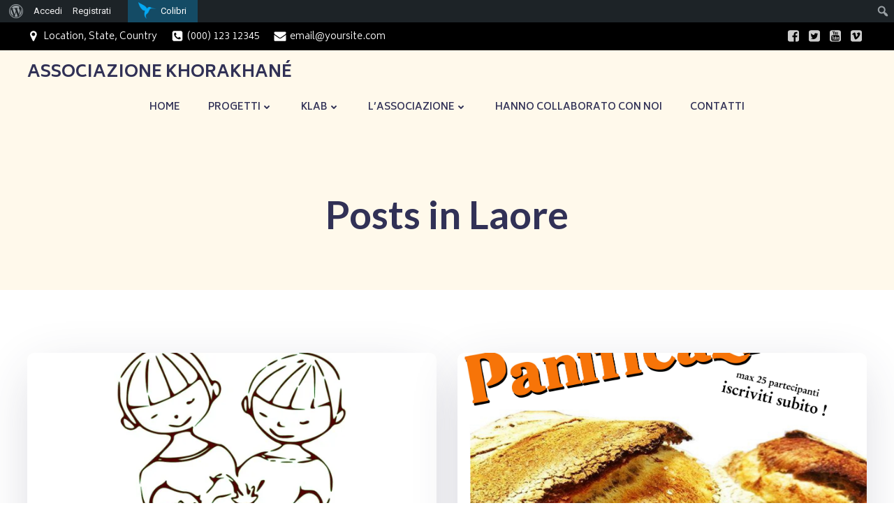

--- FILE ---
content_type: text/html; charset=UTF-8
request_url: http://www.khorakhane.eu/tag/laore/
body_size: 31753
content:
<!DOCTYPE html>
<html lang="it-IT">
<head>
    <meta charset="UTF-8">
    <meta name="viewport" content="width=device-width, initial-scale=1">
    <link rel="profile" href="http://gmpg.org/xfn/11">
    <title>Laore &#8211; ASSOCIAZIONE KHORAKHANÉ</title>
<meta name='robots' content='max-image-preview:large' />
<link rel='dns-prefetch' href='//www.khorakhane.eu' />
<link rel='dns-prefetch' href='//secure.gravatar.com' />
<link rel='dns-prefetch' href='//stats.wp.com' />
<link rel='dns-prefetch' href='//fonts.googleapis.com' />
<link rel='dns-prefetch' href='//v0.wordpress.com' />
<link rel='dns-prefetch' href='//i0.wp.com' />
<link rel='dns-prefetch' href='//c0.wp.com' />
<link rel='dns-prefetch' href='//widgets.wp.com' />
<link rel='dns-prefetch' href='//s0.wp.com' />
<link rel='dns-prefetch' href='//0.gravatar.com' />
<link rel='dns-prefetch' href='//1.gravatar.com' />
<link rel='dns-prefetch' href='//2.gravatar.com' />
<link rel='dns-prefetch' href='//jetpack.wordpress.com' />
<link rel='dns-prefetch' href='//public-api.wordpress.com' />
<link rel="alternate" type="application/rss+xml" title="ASSOCIAZIONE KHORAKHANÉ &raquo; Feed" href="http://www.khorakhane.eu/feed/" />
<link rel="alternate" type="application/rss+xml" title="ASSOCIAZIONE KHORAKHANÉ &raquo; Feed dei commenti" href="http://www.khorakhane.eu/comments/feed/" />
<link rel="alternate" type="application/rss+xml" title="ASSOCIAZIONE KHORAKHANÉ &raquo; Laore Feed del tag" href="http://www.khorakhane.eu/tag/laore/feed/" />
<script type="text/javascript">
/* <![CDATA[ */
window._wpemojiSettings = {"baseUrl":"https:\/\/s.w.org\/images\/core\/emoji\/14.0.0\/72x72\/","ext":".png","svgUrl":"https:\/\/s.w.org\/images\/core\/emoji\/14.0.0\/svg\/","svgExt":".svg","source":{"concatemoji":"http:\/\/www.khorakhane.eu\/wp-includes\/js\/wp-emoji-release.min.js?ver=6.4.7"}};
/*! This file is auto-generated */
!function(i,n){var o,s,e;function c(e){try{var t={supportTests:e,timestamp:(new Date).valueOf()};sessionStorage.setItem(o,JSON.stringify(t))}catch(e){}}function p(e,t,n){e.clearRect(0,0,e.canvas.width,e.canvas.height),e.fillText(t,0,0);var t=new Uint32Array(e.getImageData(0,0,e.canvas.width,e.canvas.height).data),r=(e.clearRect(0,0,e.canvas.width,e.canvas.height),e.fillText(n,0,0),new Uint32Array(e.getImageData(0,0,e.canvas.width,e.canvas.height).data));return t.every(function(e,t){return e===r[t]})}function u(e,t,n){switch(t){case"flag":return n(e,"\ud83c\udff3\ufe0f\u200d\u26a7\ufe0f","\ud83c\udff3\ufe0f\u200b\u26a7\ufe0f")?!1:!n(e,"\ud83c\uddfa\ud83c\uddf3","\ud83c\uddfa\u200b\ud83c\uddf3")&&!n(e,"\ud83c\udff4\udb40\udc67\udb40\udc62\udb40\udc65\udb40\udc6e\udb40\udc67\udb40\udc7f","\ud83c\udff4\u200b\udb40\udc67\u200b\udb40\udc62\u200b\udb40\udc65\u200b\udb40\udc6e\u200b\udb40\udc67\u200b\udb40\udc7f");case"emoji":return!n(e,"\ud83e\udef1\ud83c\udffb\u200d\ud83e\udef2\ud83c\udfff","\ud83e\udef1\ud83c\udffb\u200b\ud83e\udef2\ud83c\udfff")}return!1}function f(e,t,n){var r="undefined"!=typeof WorkerGlobalScope&&self instanceof WorkerGlobalScope?new OffscreenCanvas(300,150):i.createElement("canvas"),a=r.getContext("2d",{willReadFrequently:!0}),o=(a.textBaseline="top",a.font="600 32px Arial",{});return e.forEach(function(e){o[e]=t(a,e,n)}),o}function t(e){var t=i.createElement("script");t.src=e,t.defer=!0,i.head.appendChild(t)}"undefined"!=typeof Promise&&(o="wpEmojiSettingsSupports",s=["flag","emoji"],n.supports={everything:!0,everythingExceptFlag:!0},e=new Promise(function(e){i.addEventListener("DOMContentLoaded",e,{once:!0})}),new Promise(function(t){var n=function(){try{var e=JSON.parse(sessionStorage.getItem(o));if("object"==typeof e&&"number"==typeof e.timestamp&&(new Date).valueOf()<e.timestamp+604800&&"object"==typeof e.supportTests)return e.supportTests}catch(e){}return null}();if(!n){if("undefined"!=typeof Worker&&"undefined"!=typeof OffscreenCanvas&&"undefined"!=typeof URL&&URL.createObjectURL&&"undefined"!=typeof Blob)try{var e="postMessage("+f.toString()+"("+[JSON.stringify(s),u.toString(),p.toString()].join(",")+"));",r=new Blob([e],{type:"text/javascript"}),a=new Worker(URL.createObjectURL(r),{name:"wpTestEmojiSupports"});return void(a.onmessage=function(e){c(n=e.data),a.terminate(),t(n)})}catch(e){}c(n=f(s,u,p))}t(n)}).then(function(e){for(var t in e)n.supports[t]=e[t],n.supports.everything=n.supports.everything&&n.supports[t],"flag"!==t&&(n.supports.everythingExceptFlag=n.supports.everythingExceptFlag&&n.supports[t]);n.supports.everythingExceptFlag=n.supports.everythingExceptFlag&&!n.supports.flag,n.DOMReady=!1,n.readyCallback=function(){n.DOMReady=!0}}).then(function(){return e}).then(function(){var e;n.supports.everything||(n.readyCallback(),(e=n.source||{}).concatemoji?t(e.concatemoji):e.wpemoji&&e.twemoji&&(t(e.twemoji),t(e.wpemoji)))}))}((window,document),window._wpemojiSettings);
/* ]]> */
</script>
<link rel='stylesheet' id='dashicons-css' href='https://c0.wp.com/c/6.4.7/wp-includes/css/dashicons.min.css' type='text/css' media='all' />
<link rel='stylesheet' id='admin-bar-css' href='https://c0.wp.com/c/6.4.7/wp-includes/css/admin-bar.min.css' type='text/css' media='all' />
<style id='admin-bar-inline-css' type='text/css'>

		@media screen { html { margin-top: 32px !important; } }
		@media screen and ( max-width: 782px ) { html { margin-top: 46px !important; } }
	
@media print { #wpadminbar { display:none; } }

			.admin-bar {
				position: inherit !important;
				top: auto !important;
			}
			.admin-bar .goog-te-banner-frame {
				top: 32px !important
			}
			@media screen and (max-width: 782px) {
				.admin-bar .goog-te-banner-frame {
					top: 46px !important;
				}
			}
			@media screen and (max-width: 480px) {
				.admin-bar .goog-te-banner-frame {
					position: absolute;
				}
			}
		
</style>
<link rel='stylesheet' id='extend-builder-css-css' href='http://www.khorakhane.eu/wp-content/plugins/colibri-page-builder/extend-builder/assets/static/css/theme.css?ver=1.0.342' type='text/css' media='all' />
<style id='extend-builder-css-inline-css' type='text/css'>
/* page css */
/* part css : theme-shapes */
.colibri-shape-circles {
background-image:url('http://www.khorakhane.eu/wp-content/themes/synclet/resources/images/header-shapes/circles.png')
}
.colibri-shape-10degree-stripes {
background-image:url('http://www.khorakhane.eu/wp-content/themes/synclet/resources/images/header-shapes/10degree-stripes.png')
}
.colibri-shape-rounded-squares-blue {
background-image:url('http://www.khorakhane.eu/wp-content/themes/synclet/resources/images/header-shapes/rounded-squares-blue.png')
}
.colibri-shape-many-rounded-squares-blue {
background-image:url('http://www.khorakhane.eu/wp-content/themes/synclet/resources/images/header-shapes/many-rounded-squares-blue.png')
}
.colibri-shape-two-circles {
background-image:url('http://www.khorakhane.eu/wp-content/themes/synclet/resources/images/header-shapes/two-circles.png')
}
.colibri-shape-circles-2 {
background-image:url('http://www.khorakhane.eu/wp-content/themes/synclet/resources/images/header-shapes/circles-2.png')
}
.colibri-shape-circles-3 {
background-image:url('http://www.khorakhane.eu/wp-content/themes/synclet/resources/images/header-shapes/circles-3.png')
}
.colibri-shape-circles-gradient {
background-image:url('http://www.khorakhane.eu/wp-content/themes/synclet/resources/images/header-shapes/circles-gradient.png')
}
.colibri-shape-circles-white-gradient {
background-image:url('http://www.khorakhane.eu/wp-content/themes/synclet/resources/images/header-shapes/circles-white-gradient.png')
}
.colibri-shape-waves {
background-image:url('http://www.khorakhane.eu/wp-content/themes/synclet/resources/images/header-shapes/waves.png')
}
.colibri-shape-waves-inverted {
background-image:url('http://www.khorakhane.eu/wp-content/themes/synclet/resources/images/header-shapes/waves-inverted.png')
}
.colibri-shape-dots {
background-image:url('http://www.khorakhane.eu/wp-content/themes/synclet/resources/images/header-shapes/dots.png')
}
.colibri-shape-left-tilted-lines {
background-image:url('http://www.khorakhane.eu/wp-content/themes/synclet/resources/images/header-shapes/left-tilted-lines.png')
}
.colibri-shape-right-tilted-lines {
background-image:url('http://www.khorakhane.eu/wp-content/themes/synclet/resources/images/header-shapes/right-tilted-lines.png')
}
.colibri-shape-right-tilted-strips {
background-image:url('http://www.khorakhane.eu/wp-content/themes/synclet/resources/images/header-shapes/right-tilted-strips.png')
}
/* part css : theme */

.h-y-container > *:not(:last-child), .h-x-container-inner > * {
  margin-bottom: 20px;
}
.h-x-container-inner, .h-column__content > .h-x-container > *:last-child {
  margin-bottom: -20px;
}
.h-x-container-inner > * {
  padding-left: 10px;
  padding-right: 10px;
}
.h-x-container-inner {
  margin-left: -10px;
  margin-right: -10px;
}
[class*=style-], [class*=local-style-], .h-global-transition, .h-global-transition-all, .h-global-transition-all * {
  transition-duration: 0.5s;
}
.wp-block-button .wp-block-button__link:not(.has-background),.wp-block-file .wp-block-file__button {
  background-color: rgb(243, 103, 73);
  background-image: none;
}
.wp-block-button .wp-block-button__link:not(.has-background):hover,.wp-block-button .wp-block-button__link:not(.has-background):focus,.wp-block-button .wp-block-button__link:not(.has-background):active,.wp-block-file .wp-block-file__button:hover,.wp-block-file .wp-block-file__button:focus,.wp-block-file .wp-block-file__button:active {
  background-color: rgb(158, 67, 47);
  background-image: none;
}
.wp-block-button.is-style-outline .wp-block-button__link:not(.has-background) {
  color: rgb(243, 103, 73);
  background-color: transparent;
  background-image: none;
  border-top-width: 2px;
  border-top-color: rgb(243, 103, 73);
  border-top-style: solid;
  border-right-width: 2px;
  border-right-color: rgb(243, 103, 73);
  border-right-style: solid;
  border-bottom-width: 2px;
  border-bottom-color: rgb(243, 103, 73);
  border-bottom-style: solid;
  border-left-width: 2px;
  border-left-color: rgb(243, 103, 73);
  border-left-style: solid;
}
.wp-block-button.is-style-outline .wp-block-button__link:not(.has-background):hover,.wp-block-button.is-style-outline .wp-block-button__link:not(.has-background):focus,.wp-block-button.is-style-outline .wp-block-button__link:not(.has-background):active {
  color: #fff;
  background-color: rgb(243, 103, 73);
  background-image: none;
}
.has-background-color,*[class^="wp-block-"].is-style-solid-color {
  background-color: rgb(243, 103, 73);
  background-image: none;
}
.has-colibri-color-1-background-color {
  background-color: rgb(243, 103, 73);
  background-image: none;
}
.wp-block-button .wp-block-button__link.has-colibri-color-1-background-color {
  background-color: rgb(243, 103, 73);
  background-image: none;
}
.wp-block-button .wp-block-button__link.has-colibri-color-1-background-color:hover,.wp-block-button .wp-block-button__link.has-colibri-color-1-background-color:focus,.wp-block-button .wp-block-button__link.has-colibri-color-1-background-color:active {
  background-color: rgb(158, 67, 47);
  background-image: none;
}
.wp-block-button.is-style-outline .wp-block-button__link.has-colibri-color-1-background-color {
  color: rgb(243, 103, 73);
  background-color: transparent;
  background-image: none;
  border-top-width: 2px;
  border-top-color: rgb(243, 103, 73);
  border-top-style: solid;
  border-right-width: 2px;
  border-right-color: rgb(243, 103, 73);
  border-right-style: solid;
  border-bottom-width: 2px;
  border-bottom-color: rgb(243, 103, 73);
  border-bottom-style: solid;
  border-left-width: 2px;
  border-left-color: rgb(243, 103, 73);
  border-left-style: solid;
}
.wp-block-button.is-style-outline .wp-block-button__link.has-colibri-color-1-background-color:hover,.wp-block-button.is-style-outline .wp-block-button__link.has-colibri-color-1-background-color:focus,.wp-block-button.is-style-outline .wp-block-button__link.has-colibri-color-1-background-color:active {
  color: #fff;
  background-color: rgb(243, 103, 73);
  background-image: none;
}
*[class^="wp-block-"].has-colibri-color-1-background-color,*[class^="wp-block-"] .has-colibri-color-1-background-color,*[class^="wp-block-"].is-style-solid-color.has-colibri-color-1-color,*[class^="wp-block-"].is-style-solid-color blockquote.has-colibri-color-1-color,*[class^="wp-block-"].is-style-solid-color blockquote.has-colibri-color-1-color p {
  background-color: rgb(243, 103, 73);
  background-image: none;
}
.has-colibri-color-1-color {
  color: rgb(243, 103, 73);
}
.has-colibri-color-2-background-color {
  background-color: rgb(89, 163, 158);
  background-image: none;
}
.wp-block-button .wp-block-button__link.has-colibri-color-2-background-color {
  background-color: rgb(89, 163, 158);
  background-image: none;
}
.wp-block-button .wp-block-button__link.has-colibri-color-2-background-color:hover,.wp-block-button .wp-block-button__link.has-colibri-color-2-background-color:focus,.wp-block-button .wp-block-button__link.has-colibri-color-2-background-color:active {
  background-color: rgb(35, 163, 154);
  background-image: none;
}
.wp-block-button.is-style-outline .wp-block-button__link.has-colibri-color-2-background-color {
  color: rgb(89, 163, 158);
  background-color: transparent;
  background-image: none;
  border-top-width: 2px;
  border-top-color: rgb(89, 163, 158);
  border-top-style: solid;
  border-right-width: 2px;
  border-right-color: rgb(89, 163, 158);
  border-right-style: solid;
  border-bottom-width: 2px;
  border-bottom-color: rgb(89, 163, 158);
  border-bottom-style: solid;
  border-left-width: 2px;
  border-left-color: rgb(89, 163, 158);
  border-left-style: solid;
}
.wp-block-button.is-style-outline .wp-block-button__link.has-colibri-color-2-background-color:hover,.wp-block-button.is-style-outline .wp-block-button__link.has-colibri-color-2-background-color:focus,.wp-block-button.is-style-outline .wp-block-button__link.has-colibri-color-2-background-color:active {
  color: #fff;
  background-color: rgb(89, 163, 158);
  background-image: none;
}
*[class^="wp-block-"].has-colibri-color-2-background-color,*[class^="wp-block-"] .has-colibri-color-2-background-color,*[class^="wp-block-"].is-style-solid-color.has-colibri-color-2-color,*[class^="wp-block-"].is-style-solid-color blockquote.has-colibri-color-2-color,*[class^="wp-block-"].is-style-solid-color blockquote.has-colibri-color-2-color p {
  background-color: rgb(89, 163, 158);
  background-image: none;
}
.has-colibri-color-2-color {
  color: rgb(89, 163, 158);
}
.has-colibri-color-3-background-color {
  background-color: rgb(221, 231, 222);
  background-image: none;
}
.wp-block-button .wp-block-button__link.has-colibri-color-3-background-color {
  background-color: rgb(221, 231, 222);
  background-image: none;
}
.wp-block-button .wp-block-button__link.has-colibri-color-3-background-color:hover,.wp-block-button .wp-block-button__link.has-colibri-color-3-background-color:focus,.wp-block-button .wp-block-button__link.has-colibri-color-3-background-color:active {
  background-color: rgb(140, 146, 140);
  background-image: none;
}
.wp-block-button.is-style-outline .wp-block-button__link.has-colibri-color-3-background-color {
  color: rgb(221, 231, 222);
  background-color: transparent;
  background-image: none;
  border-top-width: 2px;
  border-top-color: rgb(221, 231, 222);
  border-top-style: solid;
  border-right-width: 2px;
  border-right-color: rgb(221, 231, 222);
  border-right-style: solid;
  border-bottom-width: 2px;
  border-bottom-color: rgb(221, 231, 222);
  border-bottom-style: solid;
  border-left-width: 2px;
  border-left-color: rgb(221, 231, 222);
  border-left-style: solid;
}
.wp-block-button.is-style-outline .wp-block-button__link.has-colibri-color-3-background-color:hover,.wp-block-button.is-style-outline .wp-block-button__link.has-colibri-color-3-background-color:focus,.wp-block-button.is-style-outline .wp-block-button__link.has-colibri-color-3-background-color:active {
  color: #fff;
  background-color: rgb(221, 231, 222);
  background-image: none;
}
*[class^="wp-block-"].has-colibri-color-3-background-color,*[class^="wp-block-"] .has-colibri-color-3-background-color,*[class^="wp-block-"].is-style-solid-color.has-colibri-color-3-color,*[class^="wp-block-"].is-style-solid-color blockquote.has-colibri-color-3-color,*[class^="wp-block-"].is-style-solid-color blockquote.has-colibri-color-3-color p {
  background-color: rgb(221, 231, 222);
  background-image: none;
}
.has-colibri-color-3-color {
  color: rgb(221, 231, 222);
}
.has-colibri-color-4-background-color {
  background-color: rgb(255, 249, 235);
  background-image: none;
}
.wp-block-button .wp-block-button__link.has-colibri-color-4-background-color {
  background-color: rgb(255, 249, 235);
  background-image: none;
}
.wp-block-button .wp-block-button__link.has-colibri-color-4-background-color:hover,.wp-block-button .wp-block-button__link.has-colibri-color-4-background-color:focus,.wp-block-button .wp-block-button__link.has-colibri-color-4-background-color:active {
  background-color: rgb(255, 198, 65);
  background-image: none;
}
.wp-block-button.is-style-outline .wp-block-button__link.has-colibri-color-4-background-color {
  color: rgb(255, 249, 235);
  background-color: transparent;
  background-image: none;
  border-top-width: 2px;
  border-top-color: rgb(255, 249, 235);
  border-top-style: solid;
  border-right-width: 2px;
  border-right-color: rgb(255, 249, 235);
  border-right-style: solid;
  border-bottom-width: 2px;
  border-bottom-color: rgb(255, 249, 235);
  border-bottom-style: solid;
  border-left-width: 2px;
  border-left-color: rgb(255, 249, 235);
  border-left-style: solid;
}
.wp-block-button.is-style-outline .wp-block-button__link.has-colibri-color-4-background-color:hover,.wp-block-button.is-style-outline .wp-block-button__link.has-colibri-color-4-background-color:focus,.wp-block-button.is-style-outline .wp-block-button__link.has-colibri-color-4-background-color:active {
  color: #fff;
  background-color: rgb(255, 249, 235);
  background-image: none;
}
*[class^="wp-block-"].has-colibri-color-4-background-color,*[class^="wp-block-"] .has-colibri-color-4-background-color,*[class^="wp-block-"].is-style-solid-color.has-colibri-color-4-color,*[class^="wp-block-"].is-style-solid-color blockquote.has-colibri-color-4-color,*[class^="wp-block-"].is-style-solid-color blockquote.has-colibri-color-4-color p {
  background-color: rgb(255, 249, 235);
  background-image: none;
}
.has-colibri-color-4-color {
  color: rgb(255, 249, 235);
}
.has-colibri-color-5-background-color {
  background-color: rgb(255, 255, 255);
  background-image: none;
}
.wp-block-button .wp-block-button__link.has-colibri-color-5-background-color {
  background-color: rgb(255, 255, 255);
  background-image: none;
}
.wp-block-button .wp-block-button__link.has-colibri-color-5-background-color:hover,.wp-block-button .wp-block-button__link.has-colibri-color-5-background-color:focus,.wp-block-button .wp-block-button__link.has-colibri-color-5-background-color:active {
  background-color: rgb(102, 102, 102);
  background-image: none;
}
.wp-block-button.is-style-outline .wp-block-button__link.has-colibri-color-5-background-color {
  color: rgb(255, 255, 255);
  background-color: transparent;
  background-image: none;
  border-top-width: 2px;
  border-top-color: rgb(255, 255, 255);
  border-top-style: solid;
  border-right-width: 2px;
  border-right-color: rgb(255, 255, 255);
  border-right-style: solid;
  border-bottom-width: 2px;
  border-bottom-color: rgb(255, 255, 255);
  border-bottom-style: solid;
  border-left-width: 2px;
  border-left-color: rgb(255, 255, 255);
  border-left-style: solid;
}
.wp-block-button.is-style-outline .wp-block-button__link.has-colibri-color-5-background-color:hover,.wp-block-button.is-style-outline .wp-block-button__link.has-colibri-color-5-background-color:focus,.wp-block-button.is-style-outline .wp-block-button__link.has-colibri-color-5-background-color:active {
  color: #fff;
  background-color: rgb(255, 255, 255);
  background-image: none;
}
*[class^="wp-block-"].has-colibri-color-5-background-color,*[class^="wp-block-"] .has-colibri-color-5-background-color,*[class^="wp-block-"].is-style-solid-color.has-colibri-color-5-color,*[class^="wp-block-"].is-style-solid-color blockquote.has-colibri-color-5-color,*[class^="wp-block-"].is-style-solid-color blockquote.has-colibri-color-5-color p {
  background-color: rgb(255, 255, 255);
  background-image: none;
}
.has-colibri-color-5-color {
  color: rgb(255, 255, 255);
}
.has-colibri-color-6-background-color {
  background-color: rgb(49, 49, 86);
  background-image: none;
}
.wp-block-button .wp-block-button__link.has-colibri-color-6-background-color {
  background-color: rgb(49, 49, 86);
  background-image: none;
}
.wp-block-button .wp-block-button__link.has-colibri-color-6-background-color:hover,.wp-block-button .wp-block-button__link.has-colibri-color-6-background-color:focus,.wp-block-button .wp-block-button__link.has-colibri-color-6-background-color:active {
  background-color: rgb(20, 20, 86);
  background-image: none;
}
.wp-block-button.is-style-outline .wp-block-button__link.has-colibri-color-6-background-color {
  color: rgb(49, 49, 86);
  background-color: transparent;
  background-image: none;
  border-top-width: 2px;
  border-top-color: rgb(49, 49, 86);
  border-top-style: solid;
  border-right-width: 2px;
  border-right-color: rgb(49, 49, 86);
  border-right-style: solid;
  border-bottom-width: 2px;
  border-bottom-color: rgb(49, 49, 86);
  border-bottom-style: solid;
  border-left-width: 2px;
  border-left-color: rgb(49, 49, 86);
  border-left-style: solid;
}
.wp-block-button.is-style-outline .wp-block-button__link.has-colibri-color-6-background-color:hover,.wp-block-button.is-style-outline .wp-block-button__link.has-colibri-color-6-background-color:focus,.wp-block-button.is-style-outline .wp-block-button__link.has-colibri-color-6-background-color:active {
  color: #fff;
  background-color: rgb(49, 49, 86);
  background-image: none;
}
*[class^="wp-block-"].has-colibri-color-6-background-color,*[class^="wp-block-"] .has-colibri-color-6-background-color,*[class^="wp-block-"].is-style-solid-color.has-colibri-color-6-color,*[class^="wp-block-"].is-style-solid-color blockquote.has-colibri-color-6-color,*[class^="wp-block-"].is-style-solid-color blockquote.has-colibri-color-6-color p {
  background-color: rgb(49, 49, 86);
  background-image: none;
}
.has-colibri-color-6-color {
  color: rgb(49, 49, 86);
}
#colibri .woocommerce-store-notice,#colibri.woocommerce .content .h-section input[type=submit],#colibri.woocommerce-page  .content .h-section  input[type=button],#colibri.woocommerce .content .h-section  input[type=button],#colibri.woocommerce-page  .content .h-section .button,#colibri.woocommerce .content .h-section .button,#colibri.woocommerce-page  .content .h-section  a.button,#colibri.woocommerce .content .h-section  a.button,#colibri.woocommerce-page  .content .h-section button.button,#colibri.woocommerce .content .h-section button.button,#colibri.woocommerce-page  .content .h-section input.button,#colibri.woocommerce .content .h-section input.button,#colibri.woocommerce-page  .content .h-section input#submit,#colibri.woocommerce .content .h-section input#submit,#colibri.woocommerce-page  .content .h-section a.added_to_cart,#colibri.woocommerce .content .h-section a.added_to_cart,#colibri.woocommerce-page  .content .h-section .ui-slider-range,#colibri.woocommerce .content .h-section .ui-slider-range,#colibri.woocommerce-page  .content .h-section .ui-slider-handle,#colibri.woocommerce .content .h-section .ui-slider-handle,#colibri.woocommerce-page  .content .h-section .wc-block-cart__submit-button,#colibri.woocommerce .content .h-section .wc-block-cart__submit-button,#colibri.woocommerce-page  .content .h-section .wc-block-components-checkout-place-order-button,#colibri.woocommerce .content .h-section .wc-block-components-checkout-place-order-button {
  background-color: rgb(243, 103, 73);
  background-image: none;
  border-top-width: 0px;
  border-top-color: rgb(243, 103, 73);
  border-top-style: solid;
  border-right-width: 0px;
  border-right-color: rgb(243, 103, 73);
  border-right-style: solid;
  border-bottom-width: 0px;
  border-bottom-color: rgb(243, 103, 73);
  border-bottom-style: solid;
  border-left-width: 0px;
  border-left-color: rgb(243, 103, 73);
  border-left-style: solid;
}
#colibri .woocommerce-store-notice:hover,#colibri .woocommerce-store-notice:focus,#colibri .woocommerce-store-notice:active,#colibri.woocommerce .content .h-section input[type=submit]:hover,#colibri.woocommerce .content .h-section input[type=submit]:focus,#colibri.woocommerce .content .h-section input[type=submit]:active,#colibri.woocommerce-page  .content .h-section  input[type=button]:hover,#colibri.woocommerce-page  .content .h-section  input[type=button]:focus,#colibri.woocommerce-page  .content .h-section  input[type=button]:active,#colibri.woocommerce .content .h-section  input[type=button]:hover,#colibri.woocommerce .content .h-section  input[type=button]:focus,#colibri.woocommerce .content .h-section  input[type=button]:active,#colibri.woocommerce-page  .content .h-section .button:hover,#colibri.woocommerce-page  .content .h-section .button:focus,#colibri.woocommerce-page  .content .h-section .button:active,#colibri.woocommerce .content .h-section .button:hover,#colibri.woocommerce .content .h-section .button:focus,#colibri.woocommerce .content .h-section .button:active,#colibri.woocommerce-page  .content .h-section  a.button:hover,#colibri.woocommerce-page  .content .h-section  a.button:focus,#colibri.woocommerce-page  .content .h-section  a.button:active,#colibri.woocommerce .content .h-section  a.button:hover,#colibri.woocommerce .content .h-section  a.button:focus,#colibri.woocommerce .content .h-section  a.button:active,#colibri.woocommerce-page  .content .h-section button.button:hover,#colibri.woocommerce-page  .content .h-section button.button:focus,#colibri.woocommerce-page  .content .h-section button.button:active,#colibri.woocommerce .content .h-section button.button:hover,#colibri.woocommerce .content .h-section button.button:focus,#colibri.woocommerce .content .h-section button.button:active,#colibri.woocommerce-page  .content .h-section input.button:hover,#colibri.woocommerce-page  .content .h-section input.button:focus,#colibri.woocommerce-page  .content .h-section input.button:active,#colibri.woocommerce .content .h-section input.button:hover,#colibri.woocommerce .content .h-section input.button:focus,#colibri.woocommerce .content .h-section input.button:active,#colibri.woocommerce-page  .content .h-section input#submit:hover,#colibri.woocommerce-page  .content .h-section input#submit:focus,#colibri.woocommerce-page  .content .h-section input#submit:active,#colibri.woocommerce .content .h-section input#submit:hover,#colibri.woocommerce .content .h-section input#submit:focus,#colibri.woocommerce .content .h-section input#submit:active,#colibri.woocommerce-page  .content .h-section a.added_to_cart:hover,#colibri.woocommerce-page  .content .h-section a.added_to_cart:focus,#colibri.woocommerce-page  .content .h-section a.added_to_cart:active,#colibri.woocommerce .content .h-section a.added_to_cart:hover,#colibri.woocommerce .content .h-section a.added_to_cart:focus,#colibri.woocommerce .content .h-section a.added_to_cart:active,#colibri.woocommerce-page  .content .h-section .ui-slider-range:hover,#colibri.woocommerce-page  .content .h-section .ui-slider-range:focus,#colibri.woocommerce-page  .content .h-section .ui-slider-range:active,#colibri.woocommerce .content .h-section .ui-slider-range:hover,#colibri.woocommerce .content .h-section .ui-slider-range:focus,#colibri.woocommerce .content .h-section .ui-slider-range:active,#colibri.woocommerce-page  .content .h-section .ui-slider-handle:hover,#colibri.woocommerce-page  .content .h-section .ui-slider-handle:focus,#colibri.woocommerce-page  .content .h-section .ui-slider-handle:active,#colibri.woocommerce .content .h-section .ui-slider-handle:hover,#colibri.woocommerce .content .h-section .ui-slider-handle:focus,#colibri.woocommerce .content .h-section .ui-slider-handle:active,#colibri.woocommerce-page  .content .h-section .wc-block-cart__submit-button:hover,#colibri.woocommerce-page  .content .h-section .wc-block-cart__submit-button:focus,#colibri.woocommerce-page  .content .h-section .wc-block-cart__submit-button:active,#colibri.woocommerce .content .h-section .wc-block-cart__submit-button:hover,#colibri.woocommerce .content .h-section .wc-block-cart__submit-button:focus,#colibri.woocommerce .content .h-section .wc-block-cart__submit-button:active,#colibri.woocommerce-page  .content .h-section .wc-block-components-checkout-place-order-button:hover,#colibri.woocommerce-page  .content .h-section .wc-block-components-checkout-place-order-button:focus,#colibri.woocommerce-page  .content .h-section .wc-block-components-checkout-place-order-button:active,#colibri.woocommerce .content .h-section .wc-block-components-checkout-place-order-button:hover,#colibri.woocommerce .content .h-section .wc-block-components-checkout-place-order-button:focus,#colibri.woocommerce .content .h-section .wc-block-components-checkout-place-order-button:active {
  background-color: rgb(158, 67, 47);
  background-image: none;
  border-top-width: 0px;
  border-top-color: rgb(158, 67, 47);
  border-top-style: solid;
  border-right-width: 0px;
  border-right-color: rgb(158, 67, 47);
  border-right-style: solid;
  border-bottom-width: 0px;
  border-bottom-color: rgb(158, 67, 47);
  border-bottom-style: solid;
  border-left-width: 0px;
  border-left-color: rgb(158, 67, 47);
  border-left-style: solid;
}
#colibri.woocommerce-page  .content .h-section .star-rating::before,#colibri.woocommerce .content .h-section .star-rating::before,#colibri.woocommerce-page  .content .h-section .star-rating span::before,#colibri.woocommerce .content .h-section .star-rating span::before {
  color: rgb(243, 103, 73);
}
#colibri.woocommerce-page  .content .h-section .price,#colibri.woocommerce .content .h-section .price {
  color: rgb(243, 103, 73);
}
#colibri.woocommerce-page  .content .h-section .price del,#colibri.woocommerce .content .h-section .price del {
  color: rgb(243, 170, 154);
}
#colibri.woocommerce-page  .content .h-section .onsale,#colibri.woocommerce .content .h-section .onsale {
  background-color: rgb(243, 103, 73);
  background-image: none;
}
#colibri.woocommerce-page  .content .h-section .onsale:hover,#colibri.woocommerce-page  .content .h-section .onsale:focus,#colibri.woocommerce-page  .content .h-section .onsale:active,#colibri.woocommerce .content .h-section .onsale:hover,#colibri.woocommerce .content .h-section .onsale:focus,#colibri.woocommerce .content .h-section .onsale:active {
  background-color: rgb(158, 67, 47);
  background-image: none;
}
#colibri.woocommerce ul.products li.product h2:hover {
  color: rgb(243, 103, 73);
}
#colibri.woocommerce-page  .content .h-section .woocommerce-pagination .page-numbers.current,#colibri.woocommerce .content .h-section .woocommerce-pagination .page-numbers.current,#colibri.woocommerce-page  .content .h-section .woocommerce-pagination a.page-numbers:hover,#colibri.woocommerce .content .h-section .woocommerce-pagination a.page-numbers:hover {
  background-color: rgb(243, 103, 73);
  background-image: none;
}
#colibri.woocommerce-page  .content .h-section .comment-form-rating .stars a,#colibri.woocommerce .content .h-section .comment-form-rating .stars a {
  color: rgb(243, 103, 73);
}
.h-section-global-spacing {
  padding-top: 90px;
  padding-bottom: 90px;
}
#colibri .colibri-language-switcher {
  background-color: white;
  background-image: none;
  top: 80px;
  border-top-width: 0px;
  border-top-style: none;
  border-top-left-radius: 4px;
  border-top-right-radius: 0px;
  border-right-width: 0px;
  border-right-style: none;
  border-bottom-width: 0px;
  border-bottom-style: none;
  border-bottom-left-radius: 4px;
  border-bottom-right-radius: 0px;
  border-left-width: 0px;
  border-left-style: none;
}
#colibri .colibri-language-switcher .lang-item {
  padding-top: 14px;
  padding-right: 18px;
  padding-bottom: 14px;
  padding-left: 18px;
}
body {
  font-family: Biryani;
  font-weight: 300;
  font-size: 16px;
  line-height: 1.5;
  color: rgb(49, 49, 86);
}
body a {
  font-family: Biryani;
  font-weight: 400;
  text-decoration: none;
  font-size: 1em;
  line-height: 1.5;
  color: rgb(243, 103, 73);
}
body p {
  margin-bottom: 16px;
  font-family: Biryani;
  font-weight: 300;
  font-size: 16px;
  line-height: 1.5;
  color: rgb(49, 49, 86);
}
body .h-lead p {
  margin-bottom: 16px;
  font-family: Biryani;
  font-weight: 400;
  font-size: 1.25em;
  line-height: 1.5;
  color: rgb(49, 49, 86);
}
body blockquote p {
  margin-bottom: 16px;
  font-family: Biryani;
  font-weight: 400;
  font-size: 16px;
  line-height: 1.6;
  color: rgb(78, 78, 86);
}
body h1 {
  margin-bottom: 16px;
  font-family: Lato;
  font-weight: 400;
  font-size: 3.5em;
  line-height: 1;
  color: rgb(20, 20, 86);
}
body h2 {
  margin-bottom: 16px;
  font-family: Lato;
  font-weight: 400;
  font-size: 2.5em;
  line-height: 1.143;
  color: rgb(20, 20, 86);
}
body h3 {
  margin-bottom: 16px;
  font-family: Lato;
  font-weight: 400;
  font-size: 2.25em;
  line-height: 1.25;
  color: rgb(20, 20, 86);
}
body h4 {
  margin-bottom: 16px;
  font-family: Biryani;
  font-weight: 400;
  font-size: 1.25em;
  line-height: 1.6;
  color: rgb(20, 20, 86);
}
body h5 {
  margin-bottom: 16px;
  font-family: Biryani;
  font-weight: 600;
  font-size: 1.125em;
  line-height: 1.55;
  color: rgb(20, 20, 86);
}
body h6 {
  margin-bottom: 16px;
  font-family: Biryani;
  font-weight: 600;
  font-size: 1em;
  line-height: 1.6;
  color: rgb(20, 20, 86);
}


@media (min-width: 768px) and (max-width: 1023px){
.h-section-global-spacing {
  padding-top: 60px;
  padding-bottom: 60px;
}
body h1 {
  font-size: 3px;
}

}

@media (max-width: 767px){
.h-section-global-spacing {
  padding-top: 30px;
  padding-bottom: 30px;
}
body h1 {
  font-size: 2px;
}
body h2 {
  font-size: 2.5em;
}

}
/* part css : page */
#colibri .style-34 {
  animation-duration: 0.5s;
  padding-top: 15px;
  padding-bottom: 15px;
}
#colibri .h-navigation_sticky .style-34,#colibri .h-navigation_sticky.style-34 {
  background-color: #ffffff;
  background-image: none;
  padding-top: 10px;
  padding-bottom: 10px;
  box-shadow: 0px 0px 4px 0px rgba(0,0,0,0.5) ;
}
#colibri .style-36 {
  text-align: center;
  height: auto;
  min-height: unset;
}
#colibri .style-37-image {
  max-height: 70px;
}
#colibri .style-37 a,#colibri .style-37  .logo-text {
  color: #ffffff;
  font-weight: 700;
  text-decoration: none;
  font-size: 24px;
}
#colibri .style-37 .logo-text {
  color: rgb(49, 49, 86);
}
#colibri .h-navigation_sticky .style-37-image,#colibri .h-navigation_sticky.style-37-image {
  max-height: 70px;
}
#colibri .h-navigation_sticky .style-37 a,#colibri .h-navigation_sticky .style-37  .logo-text,#colibri .h-navigation_sticky.style-37 a,#colibri .h-navigation_sticky.style-37  .logo-text {
  color: #000000;
  text-decoration: none;
}
#colibri .style-38 {
  text-align: center;
  height: auto;
  min-height: unset;
}
#colibri .style-39 {
  text-align: center;
  height: auto;
  min-height: unset;
}
#colibri .style-40 >  div > .colibri-menu-container > ul.colibri-menu {
  justify-content: flex-end;
}
#colibri .style-40 >  div > .colibri-menu-container > ul.colibri-menu > li {
  margin-top: 10px;
  margin-right: 10px;
  margin-bottom: 10px;
  margin-left: 10px;
  padding-top: 10px;
  padding-right: 10px;
  padding-bottom: 10px;
  padding-left: 10px;
}
#colibri .style-40  >  div > .colibri-menu-container > ul.colibri-menu > li.hover {
  border-top-width: 0px;
  border-top-color: rgb(243, 236, 235);
  border-top-style: none;
  border-right-width: 0px;
  border-right-color: rgb(243, 236, 235);
  border-right-style: none;
  border-bottom-width: 0px;
  border-bottom-color: rgb(243, 236, 235);
  border-bottom-style: none;
  border-left-width: 0px;
  border-left-color: rgb(243, 236, 235);
  border-left-style: none;
}
#colibri .style-40  >  div > .colibri-menu-container > ul.colibri-menu > li:hover,#colibri .style-40  >  div > .colibri-menu-container > ul.colibri-menu > li.hover {
  border-top-width: 0px;
  border-top-color: rgb(243, 236, 235);
  border-top-style: none;
  border-right-width: 0px;
  border-right-color: rgb(243, 236, 235);
  border-right-style: none;
  border-bottom-width: 0px;
  border-bottom-color: rgb(243, 236, 235);
  border-bottom-style: none;
  border-left-width: 0px;
  border-left-color: rgb(243, 236, 235);
  border-left-style: none;
}
#colibri .style-40 >  div > .colibri-menu-container > ul.colibri-menu > li.current_page_item,#colibri .style-40  >  div > .colibri-menu-container > ul.colibri-menu > li.current_page_item:hover {
  margin-top: 10px;
  margin-right: 10px;
  margin-bottom: 10px;
  margin-left: 10px;
  padding-top: 10px;
  padding-right: 10px;
  padding-bottom: 10px;
  padding-left: 10px;
}
#colibri .style-40 >  div > .colibri-menu-container > ul.colibri-menu > li > a {
  font-family: Biryani;
  font-weight: 600;
  text-transform: uppercase;
  font-size: 14px;
  line-height: 1.5em;
  letter-spacing: 0px;
  color: rgb(49, 49, 86);
}
#colibri .style-40  >  div > .colibri-menu-container > ul.colibri-menu > li.current_page_item > a,#colibri .style-40  >  div > .colibri-menu-container > ul.colibri-menu > li.current_page_item > a:hover {
  font-family: Biryani;
  font-weight: 600;
  text-transform: uppercase;
  font-size: 14px;
  line-height: 1.5em;
  letter-spacing: 0px;
  color: rgb(49, 49, 86);
}
#colibri .style-40 >  div > .colibri-menu-container > ul.colibri-menu li > ul {
  background-color: #ffffff;
  background-image: none;
  margin-right: 5px;
  margin-left: 5px;
  box-shadow: 0px 0px 5px 2px rgba(0, 0, 0, 0.04) ;
}
#colibri .style-40 >  div > .colibri-menu-container > ul.colibri-menu li > ul  li {
  padding-top: 10px;
  padding-right: 20px;
  padding-bottom: 10px;
  padding-left: 20px;
  border-top-width: 0px;
  border-top-style: none;
  border-right-width: 0px;
  border-right-style: none;
  border-bottom-width: 1px;
  border-bottom-color: rgba(128,128,128,.2);
  border-bottom-style: solid;
  border-left-width: 0px;
  border-left-style: none;
  background-color: rgb(255, 255, 255);
  background-image: none;
}
#colibri .style-40  >  div > .colibri-menu-container > ul.colibri-menu li > ul > li.hover {
  background-color: rgb(243, 103, 73);
}
#colibri .style-40  >  div > .colibri-menu-container > ul.colibri-menu li > ul > li:hover,#colibri .style-40  >  div > .colibri-menu-container > ul.colibri-menu li > ul > li.hover {
  background-color: rgb(243, 103, 73);
}
#colibri .style-40 >  div > .colibri-menu-container > ul.colibri-menu li > ul li.current_page_item,#colibri .style-40  >  div > .colibri-menu-container > ul.colibri-menu li > ul > li.current_page_item:hover {
  padding-top: 10px;
  padding-right: 20px;
  padding-bottom: 10px;
  padding-left: 20px;
  border-top-width: 0px;
  border-top-style: none;
  border-right-width: 0px;
  border-right-style: none;
  border-bottom-width: 1px;
  border-bottom-color: rgba(128,128,128,.2);
  border-bottom-style: solid;
  border-left-width: 0px;
  border-left-style: none;
  background-color: rgb(243, 103, 73);
  background-image: none;
}
#colibri .style-40 >  div > .colibri-menu-container > ul.colibri-menu li > ul > li > a {
  font-size: 14px;
  color: rgb(49, 49, 86);
}
#colibri .style-40  >  div > .colibri-menu-container > ul.colibri-menu li > ul > li.hover  > a {
  color: rgb(255, 255, 255);
}
#colibri .style-40  >  div > .colibri-menu-container > ul.colibri-menu li > ul > li:hover > a,#colibri .style-40  >  div > .colibri-menu-container > ul.colibri-menu li > ul > li.hover  > a {
  color: rgb(255, 255, 255);
}
#colibri .style-40 >  div > .colibri-menu-container > ul.colibri-menu li > ul > li.current_page_item > a,#colibri .style-40  >  div > .colibri-menu-container > ul.colibri-menu li > ul > li.current_page_item > a:hover {
  font-size: 14px;
  color: rgb(255, 255, 255);
}
#colibri .style-40 >  div > .colibri-menu-container > ul.colibri-menu.bordered-active-item > li::after,#colibri .style-40 
      ul.colibri-menu.bordered-active-item > li::before {
  background-color: rgb(243, 236, 235);
  background-image: none;
  height: 3px;
}
#colibri .style-40 >  div > .colibri-menu-container > ul.colibri-menu.solid-active-item > li::after,#colibri .style-40 
      ul.colibri-menu.solid-active-item > li::before {
  background-color: white;
  background-image: none;
  border-top-width: 0px;
  border-top-style: none;
  border-top-left-radius: 0%;
  border-top-right-radius: 0%;
  border-right-width: 0px;
  border-right-style: none;
  border-bottom-width: 0px;
  border-bottom-style: none;
  border-bottom-left-radius: 0%;
  border-bottom-right-radius: 0%;
  border-left-width: 0px;
  border-left-style: none;
}
#colibri .style-40 >  div > .colibri-menu-container > ul.colibri-menu > li > ul {
  margin-top: 0px;
}
#colibri .style-40 >  div > .colibri-menu-container > ul.colibri-menu > li > ul::before {
  height: 0px;
  width: 100% ;
}
#colibri .style-40 >  div > .colibri-menu-container > ul.colibri-menu  li > a > svg,#colibri .style-40 >  div > .colibri-menu-container > ul.colibri-menu  li > a >  .arrow-wrapper {
  padding-right: 5px;
  padding-left: 5px;
  color: rgb(49, 49, 86);
}
#colibri .style-40 >  div > .colibri-menu-container > ul.colibri-menu li.current_page_item > a > svg,#colibri .style-40 >  div > .colibri-menu-container > ul.colibri-menu > li.current_page_item:hover > a > svg,#colibri .style-40 >  div > .colibri-menu-container > ul.colibri-menu li.current_page_item > a > .arrow-wrapper,#colibri .style-40 >  div > .colibri-menu-container > ul.colibri-menu > li.current_page_item:hover > a > .arrow-wrapper {
  padding-right: 5px;
  padding-left: 5px;
  color: rgb(49, 49, 86);
}
#colibri .style-40 >  div > .colibri-menu-container > ul.colibri-menu li > ul  li > a > svg,#colibri .style-40 >  div > .colibri-menu-container > ul.colibri-menu li > ul  li > a >  .arrow-wrapper {
  color: rgb(255, 255, 255);
}
#colibri .style-40 >  div > .colibri-menu-container > ul.colibri-menu li > ul li.current_page_item > a > svg,#colibri .style-40 >  div > .colibri-menu-container > ul.colibri-menu li > ul > li.current_page_item:hover > a > svg,#colibri .style-40 >  div > .colibri-menu-container > ul.colibri-menu li > ul li.current_page_item > a > .arrow-wrapper,#colibri .style-40 >  div > .colibri-menu-container > ul.colibri-menu li > ul > li.current_page_item:hover > a > .arrow-wrapper {
  color: rgb(255, 255, 255);
}
#colibri .h-navigation_sticky .style-40 >  div > .colibri-menu-container > ul.colibri-menu > li,#colibri .h-navigation_sticky.style-40 >  div > .colibri-menu-container > ul.colibri-menu > li {
  margin-top: 10px;
  margin-right: 10px;
  margin-bottom: 10px;
  margin-left: 10px;
}
#colibri .h-navigation_sticky .style-40 >  div > .colibri-menu-container > ul.colibri-menu > li > a,#colibri .h-navigation_sticky.style-40 >  div > .colibri-menu-container > ul.colibri-menu > li > a {
  color: rgb(49, 49, 86);
}
#colibri .h-navigation_sticky .style-40  >  div > .colibri-menu-container > ul.colibri-menu > li.hover  > a,#colibri .h-navigation_sticky.style-40  >  div > .colibri-menu-container > ul.colibri-menu > li.hover  > a {
  color: rgb(243, 103, 73);
}
#colibri .h-navigation_sticky .style-40  >  div > .colibri-menu-container > ul.colibri-menu > li:hover > a,#colibri .h-navigation_sticky .style-40  >  div > .colibri-menu-container > ul.colibri-menu > li.hover  > a,#colibri .h-navigation_sticky.style-40  >  div > .colibri-menu-container > ul.colibri-menu > li:hover > a,#colibri .h-navigation_sticky.style-40  >  div > .colibri-menu-container > ul.colibri-menu > li.hover  > a {
  color: rgb(243, 103, 73);
}
#colibri .h-navigation_sticky .style-40  >  div > .colibri-menu-container > ul.colibri-menu > li.current_page_item > a,#colibri .h-navigation_sticky .style-40  >  div > .colibri-menu-container > ul.colibri-menu > li.current_page_item > a:hover,#colibri .h-navigation_sticky.style-40  >  div > .colibri-menu-container > ul.colibri-menu > li.current_page_item > a,#colibri .h-navigation_sticky.style-40  >  div > .colibri-menu-container > ul.colibri-menu > li.current_page_item > a:hover {
  color: rgb(243, 103, 73);
}
#colibri .h-navigation_sticky .style-40 >  div > .colibri-menu-container > ul.colibri-menu.bordered-active-item > li::after,#colibri .h-navigation_sticky .style-40 
      ul.colibri-menu.bordered-active-item > li::before,#colibri .h-navigation_sticky.style-40 >  div > .colibri-menu-container > ul.colibri-menu.bordered-active-item > li::after,#colibri .h-navigation_sticky.style-40 
      ul.colibri-menu.bordered-active-item > li::before {
  background-color: rgb(243, 103, 73);
  background-image: none;
}
#colibri .style-41-offscreen {
  background-color: rgb(49, 49, 86);
  background-image: none;
  width: 300px !important;
}
#colibri .style-41-offscreenOverlay {
  background-color: rgba(0,0,0,0.5);
  background-image: none;
}
#colibri .style-41  .h-hamburger-icon {
  background-color: rgb(49, 49, 86);
  background-image: none;
  border-top-width: 0px;
  border-top-color: black;
  border-top-style: solid;
  border-top-left-radius: 100%;
  border-top-right-radius: 100%;
  border-right-width: 0px;
  border-right-color: black;
  border-right-style: solid;
  border-bottom-width: 0px;
  border-bottom-color: black;
  border-bottom-style: solid;
  border-bottom-left-radius: 100%;
  border-bottom-right-radius: 100%;
  border-left-width: 0px;
  border-left-color: black;
  border-left-style: solid;
  fill: white;
  padding-top: 5px;
  padding-right: 5px;
  padding-bottom: 5px;
  padding-left: 5px;
  width: 24px;
  height: 24px;
}
#colibri .style-41  .h-hamburger-icon:hover {
  fill: rgb(255, 255, 255);
}
#colibri .style-41  .h-hamburger-icon:hover {
  fill: rgb(255, 255, 255);
}
#colibri .style-44 {
  text-align: left;
  height: auto;
  min-height: unset;
}
#colibri .style-45-image {
  max-height: 70px;
}
#colibri .style-45 {
  padding-top: 10px;
  padding-right: 10px;
  padding-bottom: 10px;
  padding-left: 10px;
}
#colibri .style-45 a,#colibri .style-45  .logo-text {
  color: #ffffff;
  font-weight: 600;
  text-decoration: none;
  text-transform: uppercase;
  font-size: 24px;
}
#colibri .style-45 .logo-text {
  color: rgb(255, 255, 255);
}
#colibri .h-navigation_sticky .style-45-image,#colibri .h-navigation_sticky.style-45-image {
  max-height: 70px;
}
#colibri .h-navigation_sticky .style-45 a,#colibri .h-navigation_sticky .style-45  .logo-text,#colibri .h-navigation_sticky.style-45 a,#colibri .h-navigation_sticky.style-45  .logo-text {
  color: #000000;
  text-decoration: none;
}
#colibri .style-47 {
  text-align: center;
  height: auto;
  min-height: unset;
}
#colibri .style-48 >  div > .colibri-menu-container > ul.colibri-menu > li > a {
  padding-top: 20px;
  padding-bottom: 20px;
  padding-left: 40px;
  border-top-width: 0px;
  border-top-color: #808080;
  border-top-style: solid;
  border-right-width: 0px;
  border-right-color: #808080;
  border-right-style: solid;
  border-bottom-width: 1px;
  border-bottom-color: rgb(78, 78, 86);
  border-bottom-style: solid;
  border-left-width: 0px;
  border-left-color: #808080;
  border-left-style: solid;
  font-size: 14px;
  color: white;
}
#colibri .style-48  >  div > .colibri-menu-container > ul.colibri-menu > li.hover  > a {
  background-color: rgb(243, 103, 73);
  background-image: none;
}
#colibri .style-48  >  div > .colibri-menu-container > ul.colibri-menu > li:hover > a,#colibri .style-48  >  div > .colibri-menu-container > ul.colibri-menu > li.hover  > a {
  background-color: rgb(243, 103, 73);
  background-image: none;
}
#colibri .style-48  >  div > .colibri-menu-container > ul.colibri-menu > li.current_page_item > a,#colibri .style-48  >  div > .colibri-menu-container > ul.colibri-menu > li.current_page_item > a:hover {
  padding-top: 20px;
  padding-bottom: 20px;
  padding-left: 40px;
  border-top-width: 0px;
  border-top-color: #808080;
  border-top-style: solid;
  border-right-width: 0px;
  border-right-color: #808080;
  border-right-style: solid;
  border-bottom-width: 1px;
  border-bottom-color: rgb(78, 78, 86);
  border-bottom-style: solid;
  border-left-width: 0px;
  border-left-color: #808080;
  border-left-style: solid;
  background-color: rgb(243, 103, 73);
  background-image: none;
  font-size: 14px;
  color: white;
}
#colibri .style-48 >  div > .colibri-menu-container > ul.colibri-menu li > ul > li > a {
  padding-top: 12px;
  padding-bottom: 12px;
  padding-left: 40px;
  border-top-width: 0px;
  border-top-color: #808080;
  border-top-style: solid;
  border-right-width: 0px;
  border-right-color: #808080;
  border-right-style: solid;
  border-bottom-width: 1px;
  border-bottom-color: rgb(78, 78, 86);
  border-bottom-style: solid;
  border-left-width: 0px;
  border-left-color: #808080;
  border-left-style: solid;
  background-color: rgb(49, 49, 86);
  background-image: none;
  font-size: 14px;
  color: rgb(255, 255, 255);
}
#colibri .style-48  >  div > .colibri-menu-container > ul.colibri-menu li > ul > li.hover  > a {
  background-color: rgba(243, 103, 73, 0.7);
}
#colibri .style-48  >  div > .colibri-menu-container > ul.colibri-menu li > ul > li:hover > a,#colibri .style-48  >  div > .colibri-menu-container > ul.colibri-menu li > ul > li.hover  > a {
  background-color: rgba(243, 103, 73, 0.7);
}
#colibri .style-48 >  div > .colibri-menu-container > ul.colibri-menu li > ul > li.current_page_item > a,#colibri .style-48  >  div > .colibri-menu-container > ul.colibri-menu li > ul > li.current_page_item > a:hover {
  padding-top: 12px;
  padding-bottom: 12px;
  padding-left: 40px;
  border-top-width: 0px;
  border-top-color: #808080;
  border-top-style: solid;
  border-right-width: 0px;
  border-right-color: #808080;
  border-right-style: solid;
  border-bottom-width: 1px;
  border-bottom-color: rgb(78, 78, 86);
  border-bottom-style: solid;
  border-left-width: 0px;
  border-left-color: #808080;
  border-left-style: solid;
  background-color: rgb(243, 103, 73);
  background-image: none;
  font-size: 14px;
  color: rgb(255, 255, 255);
}
#colibri .style-48 >  div > .colibri-menu-container > ul.colibri-menu  li > a > svg,#colibri .style-48 >  div > .colibri-menu-container > ul.colibri-menu  li > a >  .arrow-wrapper {
  padding-right: 20px;
  padding-left: 20px;
  color: rgb(255, 255, 255);
}
#colibri .style-48 >  div > .colibri-menu-container > ul.colibri-menu li.current_page_item > a > svg,#colibri .style-48 >  div > .colibri-menu-container > ul.colibri-menu > li.current_page_item:hover > a > svg,#colibri .style-48 >  div > .colibri-menu-container > ul.colibri-menu li.current_page_item > a > .arrow-wrapper,#colibri .style-48 >  div > .colibri-menu-container > ul.colibri-menu > li.current_page_item:hover > a > .arrow-wrapper {
  padding-right: 20px;
  padding-left: 20px;
  color: rgb(255, 255, 255);
}
#colibri .style-48 >  div > .colibri-menu-container > ul.colibri-menu li > ul  li > a > svg,#colibri .style-48 >  div > .colibri-menu-container > ul.colibri-menu li > ul  li > a >  .arrow-wrapper {
  color: white;
  padding-right: 20px;
  padding-left: 20px;
}
#colibri .style-48 >  div > .colibri-menu-container > ul.colibri-menu li > ul li.current_page_item > a > svg,#colibri .style-48 >  div > .colibri-menu-container > ul.colibri-menu li > ul > li.current_page_item:hover > a > svg,#colibri .style-48 >  div > .colibri-menu-container > ul.colibri-menu li > ul li.current_page_item > a > .arrow-wrapper,#colibri .style-48 >  div > .colibri-menu-container > ul.colibri-menu li > ul > li.current_page_item:hover > a > .arrow-wrapper {
  color: white;
  padding-right: 20px;
  padding-left: 20px;
}
#colibri .style-50 {
  background-color: black;
  background-image: none;
  padding-top: 5px;
  padding-bottom: 5px;
}
#colibri .style-51 {
  text-align: left;
  height: auto;
  min-height: unset;
}
#colibri .style-52-icon {
  fill: rgb(255, 255, 255);
  width: 18px ;
  height: 18px;
  padding-left: 0px;
  border-top-width: 2px;
  border-top-color: rgb(243, 103, 73);
  border-top-style: none;
  border-right-width: 2px;
  border-right-color: rgb(243, 103, 73);
  border-right-style: none;
  border-bottom-width: 2px;
  border-bottom-color: rgb(243, 103, 73);
  border-bottom-style: none;
  border-left-width: 2px;
  border-left-color: rgb(243, 103, 73);
  border-left-style: none;
}
#colibri .style-52-icon:hover {
  background-color: rgba(3, 169, 244, 0);
  background-image: none;
}
#colibri .style-52 .list-item-text-wrapper {
  horizontal-align: start;
  padding-right: 0px;
  padding-bottom: 0px;
}
#colibri .style-52 .list-text {
  margin-left: 5px;
  color: rgb(255, 255, 255);
  font-size: 14px;
}
#colibri .style-52 .list-divider {
  color: rgb(0,0,0);
  width: 100% ;
  height: 100%;
  border-top-width: 0px;
  border-top-style: solid;
  border-right-width: 0px;
  border-right-style: solid;
  border-bottom-width: 0px;
  border-bottom-color: rgb(0,0,0);
  border-bottom-style: solid;
  border-left-width: 1px;
  border-left-style: solid;
  margin-left: 0px;
}
#colibri .style-52 .list-container-divider {
  width: 1px ;
  padding-top: 0px;
  padding-right: 10px;
  padding-bottom: 0px;
  padding-left: 10px;
  height: 100%;
}
#colibri .style-53 {
  text-align: center;
  height: auto;
  min-height: unset;
}
#colibri .style-54 .social-icon-container {
  margin-right: 0px;
  padding-top: 5px;
  padding-right: 5px;
  padding-bottom: 5px;
  padding-left: 5px;
}
#colibri .style-54 .icon-container {
  fill: rgb(204, 204, 204);
  width: 20px ;
  height: 20px;
}
#colibri .style-54 .icon-container:hover {
  fill: rgb(255, 255, 255);
}
#colibri .style-54 .icon-container:hover {
  fill: rgb(255, 255, 255);
}
#colibri .style-55 {
  height: auto;
  min-height: unset;
  color: rgb(255, 255, 255);
  background-color: rgb(255, 249, 235);
  background-image: none;
  padding-top: 50px;
  padding-bottom: 50px;
}
#colibri .style-55 h1 {
  color: rgb(255, 255, 255);
}
#colibri .style-55 h2 {
  color: rgb(255, 255, 255);
}
#colibri .style-55 h3 {
  color: rgb(255, 255, 255);
}
#colibri .style-55 h4 {
  color: rgb(255, 255, 255);
}
#colibri .style-55 h5 {
  color: rgb(255, 255, 255);
}
#colibri .style-55 h6 {
  color: rgb(255, 255, 255);
}
#colibri .style-55 p {
  color: rgb(255, 255, 255);
}
#colibri .style-57 {
  text-align: center;
  height: auto;
  min-height: unset;
}
#colibri .style-58 h1,#colibri .style-58  h2,#colibri .style-58  h3,#colibri .style-58  h4,#colibri .style-58  h5,#colibri .style-58  h6 {
  font-weight: 700;
  color: rgb(49, 49, 86);
}
#colibri .style-local-3333-h4-outer {
  flex: 0 0 auto;
  -ms-flex: 0 0 auto;
  width: auto;
  max-width: 100%;
}
#colibri .h-navigation_sticky .style-local-3333-h4-outer,#colibri .h-navigation_sticky.style-local-3333-h4-outer {
  flex: 0 0 auto;
  -ms-flex: 0 0 auto;
  width: auto;
  max-width: 100%;
}
#colibri .style-local-3333-h7-outer {
  flex: 0 0 auto;
  -ms-flex: 0 0 auto;
  width: auto;
  max-width: 100%;
}
#colibri .h-navigation_sticky .style-local-3333-h7-outer,#colibri .h-navigation_sticky.style-local-3333-h7-outer {
  flex: 0 0 auto;
  -ms-flex: 0 0 auto;
  width: auto;
  max-width: 100%;
}
#colibri .style-local-3333-h13-outer {
  width: 100% ;
  flex: 0 0 auto;
  -ms-flex: 0 0 auto;
}
#colibri .style-local-3333-h16-outer {
  width: 100% ;
  flex: 0 0 auto;
  -ms-flex: 0 0 auto;
}
#colibri .style-local-3333-h19-outer {
  width: 75% ;
  flex: 0 0 auto;
  -ms-flex: 0 0 auto;
}
#colibri .style-local-3333-h21-outer {
  width: 25% ;
  flex: 0 0 auto;
  -ms-flex: 0 0 auto;
}
#colibri .style-local-3333-h25-outer {
  width: 80% ;
  flex: 0 0 auto;
  -ms-flex: 0 0 auto;
}
#colibri .style-local-3333-h6-outer {
  flex: 1 1 0;
  -ms-flex: 1 1 0%;
  max-width: 100%;
}
#colibri .style-60 {
  height: auto;
  min-height: unset;
  padding-top: 10px;
  padding-bottom: 10px;
  box-shadow: none;
}
.style-62 > .h-y-container > *:not(:last-child) {
  margin-bottom: 0px;
}
#colibri .style-62 {
  text-align: center;
  height: auto;
  min-height: unset;
}
#colibri .style-local-3346-f4-outer {
  width: 100% ;
  flex: 0 0 auto;
  -ms-flex: 0 0 auto;
}
#colibri .style-149 {
  height: auto;
  min-height: unset;
  padding-top: 0px;
  padding-bottom: 0px;
}
#colibri .style-155 {
  text-align: left;
  height: auto;
  min-height: unset;
  padding-right: 20px;
  margin-top: 0px;
}
#colibri .style-155 a {
  color: rgba(49, 49, 86, 0.7);
}
#colibri .style-155 a:hover {
  color: rgb(89, 163, 158);
}
#colibri .style-156 {
  border-top-width: 2px;
  border-top-color: rgb(49, 49, 86);
  border-top-style: solid;
  border-top-left-radius: 10px;
  border-top-right-radius: 10px;
  border-right-width: 2px;
  border-right-color: rgb(49, 49, 86);
  border-right-style: solid;
  border-bottom-width: 2px;
  border-bottom-color: rgb(49, 49, 86);
  border-bottom-style: solid;
  border-bottom-left-radius: 10px;
  border-bottom-right-radius: 10px;
  border-left-width: 2px;
  border-left-color: rgb(49, 49, 86);
  border-left-style: solid;
  background-color: rgb(221, 231, 222);
  background-image: none;
  padding-top: 25px;
  padding-right: 25px;
  padding-bottom: 25px;
  padding-left: 25px;
}
#colibri .style-156 .widget {
  text-align: left;
  border-top-width: 0px;
  border-top-style: none;
  border-right-width: 0px;
  border-right-style: none;
  border-bottom-width: 0px;
  border-bottom-style: none;
  border-left-width: 0px;
  border-left-style: none;
  margin-bottom: 20px;
}
#colibri .style-156 .widget h1,#colibri .style-156 .widget h2,#colibri .style-156 .widget h3,#colibri .style-156 .widget h4,#colibri .style-156 .widget h5,#colibri .style-156 .widget h6 {
  border-top-width: 0px;
  border-top-style: none;
  border-right-width: 0px;
  border-right-style: none;
  border-bottom-width: 0px;
  border-bottom-style: none;
  border-left-width: 0px;
  border-left-style: none;
  margin-bottom: 10px;
  font-weight: 600;
  font-size: 16px;
  color: rgb(49, 49, 86);
}
#colibri .style-156 .widget ul,#colibri .style-156 .widget ol {
  list-style-type: none;
  margin-bottom: 10px;
  padding-top: 0px;
  padding-right: 0px;
  padding-bottom: 0px;
  padding-left: 0px;
}
#colibri .style-156 .widget ul li,#colibri .style-156 .widget ol li,#colibri .style-156 .widget  .textwidget p,#colibri .style-156 .widget  .calendar_wrap td ,#colibri .style-156  .widget  .calendar_wrap th ,#colibri .style-156  .widget  .calendar_wrap caption {
  font-size: 14px;
  line-height: 1.4;
  color: rgb(49, 49, 86);
  padding-top: 4px;
  padding-bottom: 4px;
  margin-bottom: 0px;
  margin-left: 0px;
}
#colibri .style-156 .widget ul li a:not(.wp-block-button__link) {
  font-size: 14px;
  line-height: 1.4;
  color: rgba(49, 49, 86, 0.7);
}
#colibri .style-156 .widget ul li a:not(.wp-block-button__link):hover {
  color: rgb(89, 163, 158);
}
#colibri .style-156 .widget ul li a:not(.wp-block-button__link):hover {
  color: rgb(89, 163, 158);
}
#colibri .style-156 .widget input:not([type="submit"]) {
  font-size: 16px;
  color: rgb(49, 49, 86);
  border-top-width: 0px;
  border-top-color: black;
  border-top-style: none;
  border-right-width: 0px;
  border-right-color: black;
  border-right-style: none;
  border-bottom-width: 0px;
  border-bottom-color: black;
  border-bottom-style: none;
  border-left-width: 0px;
  border-left-color: black;
  border-left-style: none;
}
#colibri .style-156 .widget.widget_search {
  background-color: unset;
  background-image: none;
  border-top-width: 1px;
  border-top-color: rgb(238, 238, 238);
  border-top-style: solid;
  border-top-left-radius: 5px;
  border-top-right-radius: 5px;
  border-right-width: 1px;
  border-right-color: rgb(238, 238, 238);
  border-right-style: solid;
  border-bottom-width: 1px;
  border-bottom-color: rgb(238, 238, 238);
  border-bottom-style: solid;
  border-bottom-left-radius: 5px;
  border-bottom-right-radius: 5px;
  border-left-width: 1px;
  border-left-color: rgb(238, 238, 238);
  border-left-style: solid;
  padding-top: 0px;
  padding-right: 0px;
  padding-bottom: 0px;
  padding-left: 0px;
  margin-bottom: 15px;
}
#colibri .style-156 .widget.widget_search h1,#colibri .style-156 .widget.widget_search h2,#colibri .style-156 .widget.widget_search h3,#colibri .style-156 .widget.widget_search h4,#colibri .style-156 .widget.widget_search h5,#colibri .style-156 .widget.widget_search h6 {
  border-top-width: 0px;
  border-top-style: none;
  border-right-width: 0px;
  border-right-style: none;
  border-bottom-width: 0px;
  border-bottom-style: none;
  border-left-width: 0px;
  border-left-style: none;
  font-size: 16px;
  color: rgb(49, 49, 86);
}
#colibri .style-156 .widget.widget_search input:not([type="submit"]) {
  padding-top: 10px;
  padding-right: 12px;
  padding-bottom: 10px;
  padding-left: 12px;
  font-size: 16px;
  color: rgb(49, 49, 86);
  background-color: rgb(249, 250, 251);
  background-image: none;
  border-top-width: 0px;
  border-top-color: rgb(222, 222, 222);
  border-top-style: none;
  border-top-left-radius: 5px;
  border-top-right-radius: 0px;
  border-right-width: 0px;
  border-right-color: rgb(222, 222, 222);
  border-right-style: none;
  border-bottom-width: 0px;
  border-bottom-color: rgb(222, 222, 222);
  border-bottom-style: none;
  border-bottom-left-radius: 5px;
  border-bottom-right-radius: 0px;
  border-left-width: 0px;
  border-left-color: rgb(222, 222, 222);
  border-left-style: none;
  margin-top: 0px;
  margin-right: 0px;
  margin-bottom: 0px;
  margin-left: 0px;
}
#colibri .style-156 .widget.widget_search input:not([type="submit"])::placeholder {
  color: rgb(49, 49, 86);
}
#colibri .style-156 .widget.widget_search input[type="submit"],#colibri .style-156 .widget.widget_search button[type="submit"] {
  background-color: rgb(249, 250, 251);
  background-image: none;
  font-size: 16px;
  line-height: 1;
  color: rgb(49, 49, 86);
  border-top-width: 0px;
  border-top-style: none;
  border-top-left-radius: 0px;
  border-top-right-radius: 5px;
  border-right-width: 0px;
  border-right-style: none;
  border-bottom-width: 0px;
  border-bottom-style: none;
  border-bottom-left-radius: 0px;
  border-bottom-right-radius: 5px;
  border-left-width: 0px;
  border-left-style: none;
  width: auto;
  padding-top: 10px;
  padding-right: 12px;
  padding-bottom: 10px;
  padding-left: 12px;
  margin-top: 0px;
  margin-right: 0px;
  margin-bottom: 0px;
  margin-left: 0px;
  transition-duration: 0.5s;
  display: inline-block;
}
#colibri .style-156 .widget.widget_search input[type="submit"]:hover,#colibri .style-156 .widget.widget_search button[type="submit"]:hover {
  color: rgb(243, 103, 73);
}
#colibri .style-156 .widget.widget_search input[type="submit"]:hover,#colibri .style-156 .widget.widget_search button[type="submit"]:hover {
  color: rgb(243, 103, 73);
}
#colibri .style-156 .widget.widget_search input[type="submit"] {
  display: none;
}
#colibri .style-156 .widget.widget_search button[type="submit"] {
  display: inline-block;
}
#colibri .style-local-3395-s4-outer {
  width: 100% ;
  flex: 0 0 auto;
  -ms-flex: 0 0 auto;
}
#colibri .style-97 {
  margin-top: -30px;
}
#colibri .style-98 {
  height: auto;
  min-height: unset;
  padding-top: 0px;
  padding-bottom: 0px;
}
#colibri .style-103 {
  margin-top: 15px;
}
#colibri .style-104 {
  text-align: center;
  height: auto;
  min-height: unset;
  background-color: rgb(255, 255, 255);
  background-image: none;
  border-top-width: 0px;
  border-top-color: rgb(238, 238, 238);
  border-top-style: none;
  border-top-left-radius: 10px;
  border-top-right-radius: 10px;
  border-right-width: 0px;
  border-right-color: rgb(238, 238, 238);
  border-right-style: none;
  border-bottom-width: 0px;
  border-bottom-color: rgb(238, 238, 238);
  border-bottom-style: none;
  border-bottom-left-radius: 10px;
  border-bottom-right-radius: 10px;
  border-left-width: 0px;
  border-left-color: rgb(238, 238, 238);
  border-left-style: none;
  box-shadow: 0px 19px 71px -10px rgba(49, 49, 86, 0.2) ;
}
#colibri .style-105 {
  background-color: rgba(255,255,255,0);
  background-image: none;
  text-align: left;
  border-top-width: 3px;
  border-top-color: rgb(89, 163, 158);
  border-top-style: none;
  border-top-left-radius: 10px;
  border-top-right-radius: 10px;
  border-right-width: 3px;
  border-right-color: rgb(89, 163, 158);
  border-right-style: none;
  border-bottom-width: 3px;
  border-bottom-color: rgb(89, 163, 158);
  border-bottom-style: none;
  border-bottom-left-radius: 0px;
  border-bottom-right-radius: 0px;
  border-left-width: 3px;
  border-left-color: rgb(89, 163, 158);
  border-left-style: none;
  box-shadow: none;
  padding-top: 0px;
  padding-right: 0px;
  padding-bottom: 0px;
  padding-left: 0px;
  margin-top: 0px;
  margin-right: 0px;
  margin-bottom: 0px;
  margin-left: 0px;
}
#colibri .style-105 .colibri-post-thumbnail-shortcode img {
  height: 300px;
  object-position: center center;
  object-fit: cover;
}
#colibri .style-106 {
  margin-bottom: 0px;
}
#colibri .style-107 {
  text-align: left;
  height: auto;
  min-height: unset;
}
#colibri .style-108 h1,#colibri .style-108  h2,#colibri .style-108  h3,#colibri .style-108  h4,#colibri .style-108  h5,#colibri .style-108  h6 {
  margin-top: 0px;
  margin-right: 0px;
  margin-bottom: 0px;
  margin-left: 0px;
  font-weight: 600;
}
#colibri .style-108 h1:hover,#colibri .style-108  h2:hover,#colibri .style-108  h3:hover,#colibri .style-108  h4:hover,#colibri .style-108  h5:hover,#colibri .style-108  h6:hover {
  color: rgb(89, 163, 158);
}
#colibri .style-108 h1:hover,#colibri .style-108  h2:hover,#colibri .style-108  h3:hover,#colibri .style-108  h4:hover,#colibri .style-108  h5:hover,#colibri .style-108  h6:hover {
  color: rgb(89, 163, 158);
}
#colibri .style-109 {
  margin-top: -20px;
}
#colibri .style-109 a {
  text-transform: uppercase;
  font-size: 12px;
  color: rgba(49, 49, 86, 0.7);
  margin-right: 5px;
}
#colibri .style-109 a:hover {
  color: rgb(35, 163, 154);
}
#colibri .style-109 a:hover {
  color: rgb(35, 163, 154);
}
#colibri .style-109 .metadata-prefix {
  font-size: 14px;
  color: rgba(49, 49, 86, 0.7);
}
#colibri .style-109 .metadata-suffix {
  font-size: 14px;
  color: rgba(49, 49, 86, 0.7);
}
#colibri .style-109 svg {
  width: 20px ;
  height: 20px;
  display: none;
}
#colibri .style-109 .meta-separator {
  font-size: 12px;
  color: rgba(49, 49, 86, 0.7);
}
#colibri .style-110 .colibri-post-excerpt {
  color: rgba(49, 49, 86, 0.7);
}
#colibri .style-112-icon {
  margin-right: 0px;
  margin-left: 3px;
  width: 16px;
  height: 16px;
}
#colibri .style-112 {
  background-color: rgba(3, 169, 244, 0);
  background-image: none;
  border-top-width: 0px;
  border-top-color: rgb(49, 49, 86);
  border-top-style: solid;
  border-right-width: 0px;
  border-right-color: rgb(49, 49, 86);
  border-right-style: solid;
  border-bottom-width: 2px;
  border-bottom-color: rgb(49, 49, 86);
  border-bottom-style: solid;
  border-left-width: 0px;
  border-left-color: rgb(49, 49, 86);
  border-left-style: solid;
  padding-top: 0px;
  padding-right: 0px;
  padding-bottom: 0px;
  padding-left: 0px;
  text-align: center;
  font-weight: 600;
  text-transform: uppercase;
  font-size: 13px;
  letter-spacing: 0px;
  color: rgb(49, 49, 86);
}
#colibri .style-112:hover,#colibri .style-112:focus {
  background-color: rgba(2, 110, 159, 0);
  border-top-color: rgb(89, 163, 158);
  border-right-color: rgb(89, 163, 158);
  border-bottom-color: rgb(89, 163, 158);
  border-left-color: rgb(89, 163, 158);
  color: rgb(89, 163, 158);
}
#colibri .style-112:active .style-112-icon {
  margin-right: 0px;
  margin-left: 3px;
  width: 16px;
  height: 16px;
}
#colibri .style-113 {
  margin-top: 20px;
  margin-right: 15px;
  margin-left: 15px;
  background-color: rgb(221, 231, 222);
  background-image: none;
  border-top-width: 0px;
  border-top-style: none;
  border-top-left-radius: 15px;
  border-top-right-radius: 15px;
  border-right-width: 0px;
  border-right-style: none;
  border-bottom-width: 0px;
  border-bottom-style: none;
  border-bottom-left-radius: 15px;
  border-bottom-right-radius: 15px;
  border-left-width: 0px;
  border-left-style: none;
}
#colibri .style-114 {
  text-align: center;
  height: auto;
  min-height: unset;
}
#colibri .style-115 .nav-links .prev-navigation a,#colibri .style-115 .nav-links .next-navigation a {
  text-decoration: none;
  color: rgb(49, 49, 86);
  border-top-width: 2px;
  border-top-color: black;
  border-top-style: none;
  border-top-left-radius: 0px;
  border-top-right-radius: 0px;
  border-right-width: 2px;
  border-right-color: black;
  border-right-style: none;
  border-bottom-width: 2px;
  border-bottom-color: black;
  border-bottom-style: none;
  border-bottom-left-radius: 0px;
  border-bottom-right-radius: 0px;
  border-left-width: 2px;
  border-left-color: black;
  border-left-style: none;
}
#colibri .style-115 .nav-links .prev-navigation a:hover,#colibri .style-115 .nav-links .next-navigation a:hover {
  color: rgb(89, 163, 158);
}
#colibri .style-115 .nav-links .prev-navigation a:hover,#colibri .style-115 .nav-links .next-navigation a:hover {
  color: rgb(89, 163, 158);
}
#colibri .style-116 {
  text-align: center;
  height: auto;
  min-height: unset;
}
#colibri .style-117 .page-numbers.current {
  margin-right: 10px;
  color: rgb(89, 163, 158);
}
#colibri .style-117 .page-numbers {
  margin-right: 10px;
  color: rgb(49, 49, 86);
}
#colibri .style-117 .page-numbers:hover {
  color: rgb(89, 163, 158);
}
#colibri .style-117 .page-numbers:hover {
  color: rgb(89, 163, 158);
}
#colibri .style-118 {
  text-align: center;
  height: auto;
  min-height: unset;
}
#colibri .style-119 .nav-links .prev-navigation a,#colibri .style-119 .nav-links .next-navigation a {
  text-decoration: none;
  color: rgb(49, 49, 86);
  border-top-width: 2px;
  border-top-color: rgb(49, 49, 86);
  border-top-style: none;
  border-top-left-radius: 0px;
  border-top-right-radius: 0px;
  border-right-width: 2px;
  border-right-color: rgb(49, 49, 86);
  border-right-style: none;
  border-bottom-width: 2px;
  border-bottom-color: rgb(49, 49, 86);
  border-bottom-style: none;
  border-bottom-left-radius: 0px;
  border-bottom-right-radius: 0px;
  border-left-width: 2px;
  border-left-color: rgb(49, 49, 86);
  border-left-style: none;
}
#colibri .style-119 .nav-links .prev-navigation a:hover,#colibri .style-119 .nav-links .next-navigation a:hover {
  color: rgb(89, 163, 158);
}
#colibri .style-119 .nav-links .prev-navigation a:hover,#colibri .style-119 .nav-links .next-navigation a:hover {
  color: rgb(89, 163, 158);
}
.site .style-dynamic-3363-m5-height {
  min-height: 300px;
}
#colibri .style-local-3363-m7-outer {
  width: 100% ;
  flex: 0 0 auto;
  -ms-flex: 0 0 auto;
}
@media (max-width: 767px){
#colibri .style-34 {
  padding-top: 0px;
  padding-bottom: 0px;
}
#colibri .h-navigation_sticky .style-34,#colibri .h-navigation_sticky.style-34 {
  padding-top: 0px;
  padding-bottom: 0px;
}
#colibri .h-navigation_sticky .style-39,#colibri .h-navigation_sticky.style-39 {
  text-align: center;
}
#colibri .style-40 >  div > .colibri-menu-container > ul.colibri-menu {
  justify-content: center;
}
#colibri .h-navigation_sticky .style-40 >  div > .colibri-menu-container > ul.colibri-menu,#colibri .h-navigation_sticky.style-40 >  div > .colibri-menu-container > ul.colibri-menu {
  justify-content: center;
}
#colibri .style-45 {
  padding-top: 25px;
  padding-right: 25px;
  padding-bottom: 0px;
  padding-left: 25px;
}
#colibri .style-58 h1,#colibri .style-58  h2,#colibri .style-58  h3,#colibri .style-58  h4,#colibri .style-58  h5,#colibri .style-58  h6 {
  font-size: 2em;
}
#colibri .style-local-3333-h4-outer {
  flex: 1 1 0;
  -ms-flex: 1 1 0%;
}
#colibri .h-navigation_sticky .style-local-3333-h4-outer,#colibri .h-navigation_sticky.style-local-3333-h4-outer {
  flex: 1 1 0;
  -ms-flex: 1 1 0%;
}
#colibri .style-local-3333-h19-outer {
  width: 100% ;
}
#colibri .style-local-3333-h21-outer {
  width: 100% ;
}
#colibri .style-local-3333-h25-outer {
  width: 100% ;
}
#colibri .style-155 {
  padding-right: 0px;
}
#colibri .style-156 .widget {
  text-align: center;
}
#colibri .style-103 {
  margin-top: 30px;
}
#colibri .style-105 .colibri-post-thumbnail-shortcode img {
  height: 280px;
}
#colibri .style-113 {
  margin-top: 45px;
}
#colibri .style-114 {
  padding-top: 0px;
  padding-right: 0px;
  padding-bottom: 0px;
  padding-left: 0px;
}
#colibri .style-116 {
  padding-top: 0px;
  padding-right: 0px;
  padding-bottom: 0px;
  padding-left: 0px;
}
#colibri .style-118 {
  padding-top: 0px;
  padding-right: 0px;
  padding-bottom: 0px;
  padding-left: 0px;
}
#colibri .style-local-3363-m4-outer {
  width: 100% ;
  flex: 0 0 auto;
  -ms-flex: 0 0 auto;
}
.site .style-dynamic-3363-m5-height {
  min-height: 280px;
}}
@media (min-width: 768px) and (max-width: 1023px){
#colibri .h-navigation_sticky .style-39,#colibri .h-navigation_sticky.style-39 {
  text-align: center;
}
#colibri .h-navigation_sticky .style-40 >  div > .colibri-menu-container > ul.colibri-menu,#colibri .h-navigation_sticky.style-40 >  div > .colibri-menu-container > ul.colibri-menu {
  justify-content: center;
}
#colibri .style-58 h1,#colibri .style-58  h2,#colibri .style-58  h3,#colibri .style-58  h4,#colibri .style-58  h5,#colibri .style-58  h6 {
  font-size: 2.5em;
}
#colibri .style-local-3333-h13-outer {
  width: auto;
  max-width: 100%;
}
#colibri .style-local-3333-h16-outer {
  width: 50% ;
}
#colibri .style-155 {
  padding-right: 0px;
  margin-top: -5px;
}
#colibri .style-97 {
  margin-top: -15px;
}
#colibri .style-103 {
  margin-top: 10px;
  padding-top: 0px;
}
#colibri .style-113 {
  margin-top: 45px;
  margin-right: 10px;
  margin-left: 10px;
}}

</style>
<link rel='stylesheet' id='fancybox-css' href='http://www.khorakhane.eu/wp-content/plugins/colibri-page-builder/extend-builder/assets/static/fancybox/jquery.fancybox.min.css?ver=1.0.342' type='text/css' media='all' />
<style id='wp-emoji-styles-inline-css' type='text/css'>

	img.wp-smiley, img.emoji {
		display: inline !important;
		border: none !important;
		box-shadow: none !important;
		height: 1em !important;
		width: 1em !important;
		margin: 0 0.07em !important;
		vertical-align: -0.1em !important;
		background: none !important;
		padding: 0 !important;
	}
</style>
<link rel='stylesheet' id='wp-block-library-css' href='https://c0.wp.com/c/6.4.7/wp-includes/css/dist/block-library/style.min.css' type='text/css' media='all' />
<style id='bp-login-form-style-inline-css' type='text/css'>
.widget_bp_core_login_widget .bp-login-widget-user-avatar{float:left}.widget_bp_core_login_widget .bp-login-widget-user-links{margin-left:70px}#bp-login-widget-form label{display:block;font-weight:600;margin:15px 0 5px;width:auto}#bp-login-widget-form input[type=password],#bp-login-widget-form input[type=text]{background-color:#fafafa;border:1px solid #d6d6d6;border-radius:0;font:inherit;font-size:100%;padding:.5em;width:100%}#bp-login-widget-form .bp-login-widget-register-link,#bp-login-widget-form .login-submit{display:inline;width:-moz-fit-content;width:fit-content}#bp-login-widget-form .bp-login-widget-register-link{margin-left:1em}#bp-login-widget-form .bp-login-widget-register-link a{filter:invert(1)}#bp-login-widget-form .bp-login-widget-pwd-link{font-size:80%}

</style>
<style id='bp-primary-nav-style-inline-css' type='text/css'>
.buddypress_object_nav .bp-navs{background:#0000;clear:both;overflow:hidden}.buddypress_object_nav .bp-navs ul{margin:0;padding:0}.buddypress_object_nav .bp-navs ul li{list-style:none;margin:0}.buddypress_object_nav .bp-navs ul li a,.buddypress_object_nav .bp-navs ul li span{border:0;display:block;padding:5px 10px;text-decoration:none}.buddypress_object_nav .bp-navs ul li .count{background:#eaeaea;border:1px solid #ccc;border-radius:50%;color:#555;display:inline-block;font-size:12px;margin-left:2px;padding:3px 6px;text-align:center;vertical-align:middle}.buddypress_object_nav .bp-navs ul li a .count:empty{display:none}.buddypress_object_nav .bp-navs ul li.last select{max-width:185px}.buddypress_object_nav .bp-navs ul li.current a,.buddypress_object_nav .bp-navs ul li.selected a{color:#333;opacity:1}.buddypress_object_nav .bp-navs ul li.current a .count,.buddypress_object_nav .bp-navs ul li.selected a .count{background-color:#fff}.buddypress_object_nav .bp-navs ul li.dynamic a .count,.buddypress_object_nav .bp-navs ul li.dynamic.current a .count,.buddypress_object_nav .bp-navs ul li.dynamic.selected a .count{background-color:#5087e5;border:0;color:#fafafa}.buddypress_object_nav .bp-navs ul li.dynamic a:hover .count{background-color:#5087e5;border:0;color:#fff}.buddypress_object_nav .main-navs.dir-navs{margin-bottom:20px}.buddypress_object_nav .bp-navs.group-create-links ul li.current a{text-align:center}.buddypress_object_nav .bp-navs.group-create-links ul li:not(.current),.buddypress_object_nav .bp-navs.group-create-links ul li:not(.current) a{color:#767676}.buddypress_object_nav .bp-navs.group-create-links ul li:not(.current) a:focus,.buddypress_object_nav .bp-navs.group-create-links ul li:not(.current) a:hover{background:none;color:#555}.buddypress_object_nav .bp-navs.group-create-links ul li:not(.current) a[disabled]:focus,.buddypress_object_nav .bp-navs.group-create-links ul li:not(.current) a[disabled]:hover{color:#767676}

</style>
<style id='bp-member-style-inline-css' type='text/css'>
[data-type="bp/member"] input.components-placeholder__input{border:1px solid #757575;border-radius:2px;flex:1 1 auto;padding:6px 8px}.bp-block-member{position:relative}.bp-block-member .member-content{display:flex}.bp-block-member .user-nicename{display:block}.bp-block-member .user-nicename a{border:none;color:currentColor;text-decoration:none}.bp-block-member .bp-profile-button{width:100%}.bp-block-member .bp-profile-button a.button{bottom:10px;display:inline-block;margin:18px 0 0;position:absolute;right:0}.bp-block-member.has-cover .item-header-avatar,.bp-block-member.has-cover .member-content,.bp-block-member.has-cover .member-description{z-index:2}.bp-block-member.has-cover .member-content,.bp-block-member.has-cover .member-description{padding-top:75px}.bp-block-member.has-cover .bp-member-cover-image{background-color:#c5c5c5;background-position:top;background-repeat:no-repeat;background-size:cover;border:0;display:block;height:150px;left:0;margin:0;padding:0;position:absolute;top:0;width:100%;z-index:1}.bp-block-member img.avatar{height:auto;width:auto}.bp-block-member.avatar-none .item-header-avatar{display:none}.bp-block-member.avatar-none.has-cover{min-height:200px}.bp-block-member.avatar-full{min-height:150px}.bp-block-member.avatar-full .item-header-avatar{width:180px}.bp-block-member.avatar-thumb .member-content{align-items:center;min-height:50px}.bp-block-member.avatar-thumb .item-header-avatar{width:70px}.bp-block-member.avatar-full.has-cover{min-height:300px}.bp-block-member.avatar-full.has-cover .item-header-avatar{width:200px}.bp-block-member.avatar-full.has-cover img.avatar{background:#fffc;border:2px solid #fff;margin-left:20px}.bp-block-member.avatar-thumb.has-cover .item-header-avatar{padding-top:75px}.entry .entry-content .bp-block-member .user-nicename a{border:none;color:currentColor;text-decoration:none}

</style>
<style id='bp-members-style-inline-css' type='text/css'>
[data-type="bp/members"] .components-placeholder.is-appender{min-height:0}[data-type="bp/members"] .components-placeholder.is-appender .components-placeholder__label:empty{display:none}[data-type="bp/members"] .components-placeholder input.components-placeholder__input{border:1px solid #757575;border-radius:2px;flex:1 1 auto;padding:6px 8px}[data-type="bp/members"].avatar-none .member-description{width:calc(100% - 44px)}[data-type="bp/members"].avatar-full .member-description{width:calc(100% - 224px)}[data-type="bp/members"].avatar-thumb .member-description{width:calc(100% - 114px)}[data-type="bp/members"] .member-content{position:relative}[data-type="bp/members"] .member-content .is-right{position:absolute;right:2px;top:2px}[data-type="bp/members"] .columns-2 .member-content .member-description,[data-type="bp/members"] .columns-3 .member-content .member-description,[data-type="bp/members"] .columns-4 .member-content .member-description{padding-left:44px;width:calc(100% - 44px)}[data-type="bp/members"] .columns-3 .is-right{right:-10px}[data-type="bp/members"] .columns-4 .is-right{right:-50px}.bp-block-members.is-grid{display:flex;flex-wrap:wrap;padding:0}.bp-block-members.is-grid .member-content{margin:0 1.25em 1.25em 0;width:100%}@media(min-width:600px){.bp-block-members.columns-2 .member-content{width:calc(50% - .625em)}.bp-block-members.columns-2 .member-content:nth-child(2n){margin-right:0}.bp-block-members.columns-3 .member-content{width:calc(33.33333% - .83333em)}.bp-block-members.columns-3 .member-content:nth-child(3n){margin-right:0}.bp-block-members.columns-4 .member-content{width:calc(25% - .9375em)}.bp-block-members.columns-4 .member-content:nth-child(4n){margin-right:0}}.bp-block-members .member-content{display:flex;flex-direction:column;padding-bottom:1em;text-align:center}.bp-block-members .member-content .item-header-avatar,.bp-block-members .member-content .member-description{width:100%}.bp-block-members .member-content .item-header-avatar{margin:0 auto}.bp-block-members .member-content .item-header-avatar img.avatar{display:inline-block}@media(min-width:600px){.bp-block-members .member-content{flex-direction:row;text-align:left}.bp-block-members .member-content .item-header-avatar,.bp-block-members .member-content .member-description{width:auto}.bp-block-members .member-content .item-header-avatar{margin:0}}.bp-block-members .member-content .user-nicename{display:block}.bp-block-members .member-content .user-nicename a{border:none;color:currentColor;text-decoration:none}.bp-block-members .member-content time{color:#767676;display:block;font-size:80%}.bp-block-members.avatar-none .item-header-avatar{display:none}.bp-block-members.avatar-full{min-height:190px}.bp-block-members.avatar-full .item-header-avatar{width:180px}.bp-block-members.avatar-thumb .member-content{min-height:80px}.bp-block-members.avatar-thumb .item-header-avatar{width:70px}.bp-block-members.columns-2 .member-content,.bp-block-members.columns-3 .member-content,.bp-block-members.columns-4 .member-content{display:block;text-align:center}.bp-block-members.columns-2 .member-content .item-header-avatar,.bp-block-members.columns-3 .member-content .item-header-avatar,.bp-block-members.columns-4 .member-content .item-header-avatar{margin:0 auto}.bp-block-members img.avatar{height:auto;max-width:-moz-fit-content;max-width:fit-content;width:auto}.bp-block-members .member-content.has-activity{align-items:center}.bp-block-members .member-content.has-activity .item-header-avatar{padding-right:1em}.bp-block-members .member-content.has-activity .wp-block-quote{margin-bottom:0;text-align:left}.bp-block-members .member-content.has-activity .wp-block-quote cite a,.entry .entry-content .bp-block-members .user-nicename a{border:none;color:currentColor;text-decoration:none}

</style>
<style id='bp-dynamic-members-style-inline-css' type='text/css'>
.bp-dynamic-block-container .item-options{font-size:.5em;margin:0 0 1em;padding:1em 0}.bp-dynamic-block-container .item-options a.selected{font-weight:600}.bp-dynamic-block-container ul.item-list{list-style:none;margin:1em 0;padding-left:0}.bp-dynamic-block-container ul.item-list li{margin-bottom:1em}.bp-dynamic-block-container ul.item-list li:after,.bp-dynamic-block-container ul.item-list li:before{content:" ";display:table}.bp-dynamic-block-container ul.item-list li:after{clear:both}.bp-dynamic-block-container ul.item-list li .item-avatar{float:left;width:60px}.bp-dynamic-block-container ul.item-list li .item{margin-left:70px}

</style>
<style id='bp-online-members-style-inline-css' type='text/css'>
.widget_bp_core_whos_online_widget .avatar-block,[data-type="bp/online-members"] .avatar-block{display:flex;flex-flow:row wrap}.widget_bp_core_whos_online_widget .avatar-block img,[data-type="bp/online-members"] .avatar-block img{margin:.5em}

</style>
<style id='bp-active-members-style-inline-css' type='text/css'>
.widget_bp_core_recently_active_widget .avatar-block,[data-type="bp/active-members"] .avatar-block{display:flex;flex-flow:row wrap}.widget_bp_core_recently_active_widget .avatar-block img,[data-type="bp/active-members"] .avatar-block img{margin:.5em}

</style>
<style id='bp-latest-activities-style-inline-css' type='text/css'>
.bp-latest-activities .components-flex.components-select-control select[multiple]{height:auto;padding:0 8px}.bp-latest-activities .components-flex.components-select-control select[multiple]+.components-input-control__suffix svg{display:none}.bp-latest-activities-block a,.entry .entry-content .bp-latest-activities-block a{border:none;text-decoration:none}.bp-latest-activities-block .activity-list.item-list blockquote{border:none;padding:0}.bp-latest-activities-block .activity-list.item-list blockquote .activity-item:not(.mini){box-shadow:1px 0 4px #00000026;padding:0 1em;position:relative}.bp-latest-activities-block .activity-list.item-list blockquote .activity-item:not(.mini):after,.bp-latest-activities-block .activity-list.item-list blockquote .activity-item:not(.mini):before{border-color:#0000;border-style:solid;content:"";display:block;height:0;left:15px;position:absolute;width:0}.bp-latest-activities-block .activity-list.item-list blockquote .activity-item:not(.mini):before{border-top-color:#00000026;border-width:9px;bottom:-18px;left:14px}.bp-latest-activities-block .activity-list.item-list blockquote .activity-item:not(.mini):after{border-top-color:#fff;border-width:8px;bottom:-16px}.bp-latest-activities-block .activity-list.item-list blockquote .activity-item.mini .avatar{display:inline-block;height:20px;margin-right:2px;vertical-align:middle;width:20px}.bp-latest-activities-block .activity-list.item-list footer{align-items:center;display:flex}.bp-latest-activities-block .activity-list.item-list footer img.avatar{border:none;display:inline-block;margin-right:.5em}.bp-latest-activities-block .activity-list.item-list footer .activity-time-since{font-size:90%}.bp-latest-activities-block .widget-error{border-left:4px solid #0b80a4;box-shadow:1px 0 4px #00000026}.bp-latest-activities-block .widget-error p{padding:0 1em}

</style>
<link rel='stylesheet' id='mediaelement-css' href='https://c0.wp.com/c/6.4.7/wp-includes/js/mediaelement/mediaelementplayer-legacy.min.css' type='text/css' media='all' />
<link rel='stylesheet' id='wp-mediaelement-css' href='https://c0.wp.com/c/6.4.7/wp-includes/js/mediaelement/wp-mediaelement.min.css' type='text/css' media='all' />
<style id='jetpack-sharing-buttons-style-inline-css' type='text/css'>
.jetpack-sharing-buttons__services-list{display:flex;flex-direction:row;flex-wrap:wrap;gap:0;list-style-type:none;margin:5px;padding:0}.jetpack-sharing-buttons__services-list.has-small-icon-size{font-size:12px}.jetpack-sharing-buttons__services-list.has-normal-icon-size{font-size:16px}.jetpack-sharing-buttons__services-list.has-large-icon-size{font-size:24px}.jetpack-sharing-buttons__services-list.has-huge-icon-size{font-size:36px}@media print{.jetpack-sharing-buttons__services-list{display:none!important}}.editor-styles-wrapper .wp-block-jetpack-sharing-buttons{gap:0;padding-inline-start:0}ul.jetpack-sharing-buttons__services-list.has-background{padding:1.25em 2.375em}
</style>
<style id='classic-theme-styles-inline-css' type='text/css'>
/*! This file is auto-generated */
.wp-block-button__link{color:#fff;background-color:#32373c;border-radius:9999px;box-shadow:none;text-decoration:none;padding:calc(.667em + 2px) calc(1.333em + 2px);font-size:1.125em}.wp-block-file__button{background:#32373c;color:#fff;text-decoration:none}
</style>
<style id='global-styles-inline-css' type='text/css'>
body{--wp--preset--color--black: #000000;--wp--preset--color--cyan-bluish-gray: #abb8c3;--wp--preset--color--white: #ffffff;--wp--preset--color--pale-pink: #f78da7;--wp--preset--color--vivid-red: #cf2e2e;--wp--preset--color--luminous-vivid-orange: #ff6900;--wp--preset--color--luminous-vivid-amber: #fcb900;--wp--preset--color--light-green-cyan: #7bdcb5;--wp--preset--color--vivid-green-cyan: #00d084;--wp--preset--color--pale-cyan-blue: #8ed1fc;--wp--preset--color--vivid-cyan-blue: #0693e3;--wp--preset--color--vivid-purple: #9b51e0;--wp--preset--color--colibri-color-1: rgb(243, 103, 73);--wp--preset--color--colibri-color-2: rgb(89, 163, 158);--wp--preset--color--colibri-color-3: rgb(221, 231, 222);--wp--preset--color--colibri-color-4: rgb(255, 249, 235);--wp--preset--color--colibri-color-5: rgb(255, 255, 255);--wp--preset--color--colibri-color-6: rgb(49, 49, 86);--wp--preset--gradient--vivid-cyan-blue-to-vivid-purple: linear-gradient(135deg,rgba(6,147,227,1) 0%,rgb(155,81,224) 100%);--wp--preset--gradient--light-green-cyan-to-vivid-green-cyan: linear-gradient(135deg,rgb(122,220,180) 0%,rgb(0,208,130) 100%);--wp--preset--gradient--luminous-vivid-amber-to-luminous-vivid-orange: linear-gradient(135deg,rgba(252,185,0,1) 0%,rgba(255,105,0,1) 100%);--wp--preset--gradient--luminous-vivid-orange-to-vivid-red: linear-gradient(135deg,rgba(255,105,0,1) 0%,rgb(207,46,46) 100%);--wp--preset--gradient--very-light-gray-to-cyan-bluish-gray: linear-gradient(135deg,rgb(238,238,238) 0%,rgb(169,184,195) 100%);--wp--preset--gradient--cool-to-warm-spectrum: linear-gradient(135deg,rgb(74,234,220) 0%,rgb(151,120,209) 20%,rgb(207,42,186) 40%,rgb(238,44,130) 60%,rgb(251,105,98) 80%,rgb(254,248,76) 100%);--wp--preset--gradient--blush-light-purple: linear-gradient(135deg,rgb(255,206,236) 0%,rgb(152,150,240) 100%);--wp--preset--gradient--blush-bordeaux: linear-gradient(135deg,rgb(254,205,165) 0%,rgb(254,45,45) 50%,rgb(107,0,62) 100%);--wp--preset--gradient--luminous-dusk: linear-gradient(135deg,rgb(255,203,112) 0%,rgb(199,81,192) 50%,rgb(65,88,208) 100%);--wp--preset--gradient--pale-ocean: linear-gradient(135deg,rgb(255,245,203) 0%,rgb(182,227,212) 50%,rgb(51,167,181) 100%);--wp--preset--gradient--electric-grass: linear-gradient(135deg,rgb(202,248,128) 0%,rgb(113,206,126) 100%);--wp--preset--gradient--midnight: linear-gradient(135deg,rgb(2,3,129) 0%,rgb(40,116,252) 100%);--wp--preset--font-size--small: 13px;--wp--preset--font-size--medium: 20px;--wp--preset--font-size--large: 36px;--wp--preset--font-size--x-large: 42px;--wp--preset--spacing--20: 0.44rem;--wp--preset--spacing--30: 0.67rem;--wp--preset--spacing--40: 1rem;--wp--preset--spacing--50: 1.5rem;--wp--preset--spacing--60: 2.25rem;--wp--preset--spacing--70: 3.38rem;--wp--preset--spacing--80: 5.06rem;--wp--preset--shadow--natural: 6px 6px 9px rgba(0, 0, 0, 0.2);--wp--preset--shadow--deep: 12px 12px 50px rgba(0, 0, 0, 0.4);--wp--preset--shadow--sharp: 6px 6px 0px rgba(0, 0, 0, 0.2);--wp--preset--shadow--outlined: 6px 6px 0px -3px rgba(255, 255, 255, 1), 6px 6px rgba(0, 0, 0, 1);--wp--preset--shadow--crisp: 6px 6px 0px rgba(0, 0, 0, 1);}:where(.is-layout-flex){gap: 0.5em;}:where(.is-layout-grid){gap: 0.5em;}body .is-layout-flow > .alignleft{float: left;margin-inline-start: 0;margin-inline-end: 2em;}body .is-layout-flow > .alignright{float: right;margin-inline-start: 2em;margin-inline-end: 0;}body .is-layout-flow > .aligncenter{margin-left: auto !important;margin-right: auto !important;}body .is-layout-constrained > .alignleft{float: left;margin-inline-start: 0;margin-inline-end: 2em;}body .is-layout-constrained > .alignright{float: right;margin-inline-start: 2em;margin-inline-end: 0;}body .is-layout-constrained > .aligncenter{margin-left: auto !important;margin-right: auto !important;}body .is-layout-constrained > :where(:not(.alignleft):not(.alignright):not(.alignfull)){max-width: var(--wp--style--global--content-size);margin-left: auto !important;margin-right: auto !important;}body .is-layout-constrained > .alignwide{max-width: var(--wp--style--global--wide-size);}body .is-layout-flex{display: flex;}body .is-layout-flex{flex-wrap: wrap;align-items: center;}body .is-layout-flex > *{margin: 0;}body .is-layout-grid{display: grid;}body .is-layout-grid > *{margin: 0;}:where(.wp-block-columns.is-layout-flex){gap: 2em;}:where(.wp-block-columns.is-layout-grid){gap: 2em;}:where(.wp-block-post-template.is-layout-flex){gap: 1.25em;}:where(.wp-block-post-template.is-layout-grid){gap: 1.25em;}.has-black-color{color: var(--wp--preset--color--black) !important;}.has-cyan-bluish-gray-color{color: var(--wp--preset--color--cyan-bluish-gray) !important;}.has-white-color{color: var(--wp--preset--color--white) !important;}.has-pale-pink-color{color: var(--wp--preset--color--pale-pink) !important;}.has-vivid-red-color{color: var(--wp--preset--color--vivid-red) !important;}.has-luminous-vivid-orange-color{color: var(--wp--preset--color--luminous-vivid-orange) !important;}.has-luminous-vivid-amber-color{color: var(--wp--preset--color--luminous-vivid-amber) !important;}.has-light-green-cyan-color{color: var(--wp--preset--color--light-green-cyan) !important;}.has-vivid-green-cyan-color{color: var(--wp--preset--color--vivid-green-cyan) !important;}.has-pale-cyan-blue-color{color: var(--wp--preset--color--pale-cyan-blue) !important;}.has-vivid-cyan-blue-color{color: var(--wp--preset--color--vivid-cyan-blue) !important;}.has-vivid-purple-color{color: var(--wp--preset--color--vivid-purple) !important;}.has-black-background-color{background-color: var(--wp--preset--color--black) !important;}.has-cyan-bluish-gray-background-color{background-color: var(--wp--preset--color--cyan-bluish-gray) !important;}.has-white-background-color{background-color: var(--wp--preset--color--white) !important;}.has-pale-pink-background-color{background-color: var(--wp--preset--color--pale-pink) !important;}.has-vivid-red-background-color{background-color: var(--wp--preset--color--vivid-red) !important;}.has-luminous-vivid-orange-background-color{background-color: var(--wp--preset--color--luminous-vivid-orange) !important;}.has-luminous-vivid-amber-background-color{background-color: var(--wp--preset--color--luminous-vivid-amber) !important;}.has-light-green-cyan-background-color{background-color: var(--wp--preset--color--light-green-cyan) !important;}.has-vivid-green-cyan-background-color{background-color: var(--wp--preset--color--vivid-green-cyan) !important;}.has-pale-cyan-blue-background-color{background-color: var(--wp--preset--color--pale-cyan-blue) !important;}.has-vivid-cyan-blue-background-color{background-color: var(--wp--preset--color--vivid-cyan-blue) !important;}.has-vivid-purple-background-color{background-color: var(--wp--preset--color--vivid-purple) !important;}.has-black-border-color{border-color: var(--wp--preset--color--black) !important;}.has-cyan-bluish-gray-border-color{border-color: var(--wp--preset--color--cyan-bluish-gray) !important;}.has-white-border-color{border-color: var(--wp--preset--color--white) !important;}.has-pale-pink-border-color{border-color: var(--wp--preset--color--pale-pink) !important;}.has-vivid-red-border-color{border-color: var(--wp--preset--color--vivid-red) !important;}.has-luminous-vivid-orange-border-color{border-color: var(--wp--preset--color--luminous-vivid-orange) !important;}.has-luminous-vivid-amber-border-color{border-color: var(--wp--preset--color--luminous-vivid-amber) !important;}.has-light-green-cyan-border-color{border-color: var(--wp--preset--color--light-green-cyan) !important;}.has-vivid-green-cyan-border-color{border-color: var(--wp--preset--color--vivid-green-cyan) !important;}.has-pale-cyan-blue-border-color{border-color: var(--wp--preset--color--pale-cyan-blue) !important;}.has-vivid-cyan-blue-border-color{border-color: var(--wp--preset--color--vivid-cyan-blue) !important;}.has-vivid-purple-border-color{border-color: var(--wp--preset--color--vivid-purple) !important;}.has-vivid-cyan-blue-to-vivid-purple-gradient-background{background: var(--wp--preset--gradient--vivid-cyan-blue-to-vivid-purple) !important;}.has-light-green-cyan-to-vivid-green-cyan-gradient-background{background: var(--wp--preset--gradient--light-green-cyan-to-vivid-green-cyan) !important;}.has-luminous-vivid-amber-to-luminous-vivid-orange-gradient-background{background: var(--wp--preset--gradient--luminous-vivid-amber-to-luminous-vivid-orange) !important;}.has-luminous-vivid-orange-to-vivid-red-gradient-background{background: var(--wp--preset--gradient--luminous-vivid-orange-to-vivid-red) !important;}.has-very-light-gray-to-cyan-bluish-gray-gradient-background{background: var(--wp--preset--gradient--very-light-gray-to-cyan-bluish-gray) !important;}.has-cool-to-warm-spectrum-gradient-background{background: var(--wp--preset--gradient--cool-to-warm-spectrum) !important;}.has-blush-light-purple-gradient-background{background: var(--wp--preset--gradient--blush-light-purple) !important;}.has-blush-bordeaux-gradient-background{background: var(--wp--preset--gradient--blush-bordeaux) !important;}.has-luminous-dusk-gradient-background{background: var(--wp--preset--gradient--luminous-dusk) !important;}.has-pale-ocean-gradient-background{background: var(--wp--preset--gradient--pale-ocean) !important;}.has-electric-grass-gradient-background{background: var(--wp--preset--gradient--electric-grass) !important;}.has-midnight-gradient-background{background: var(--wp--preset--gradient--midnight) !important;}.has-small-font-size{font-size: var(--wp--preset--font-size--small) !important;}.has-medium-font-size{font-size: var(--wp--preset--font-size--medium) !important;}.has-large-font-size{font-size: var(--wp--preset--font-size--large) !important;}.has-x-large-font-size{font-size: var(--wp--preset--font-size--x-large) !important;}
.wp-block-navigation a:where(:not(.wp-element-button)){color: inherit;}
:where(.wp-block-post-template.is-layout-flex){gap: 1.25em;}:where(.wp-block-post-template.is-layout-grid){gap: 1.25em;}
:where(.wp-block-columns.is-layout-flex){gap: 2em;}:where(.wp-block-columns.is-layout-grid){gap: 2em;}
.wp-block-pullquote{font-size: 1.5em;line-height: 1.6;}
</style>
<link rel='stylesheet' id='bp-admin-bar-css' href='http://www.khorakhane.eu/wp-content/plugins/buddypress/bp-core/css/admin-bar.min.css?ver=14.4.0' type='text/css' media='all' />
<link rel='stylesheet' id='extend_builder_-fonts-css' href='https://fonts.googleapis.com/css?family=Muli%3A200%2C200italic%2C300%2C300italic%2C400%2C400italic%2C600%2C600italic%2C700%2C700italic%2C800%2C800italic%2C900%2C900italic%7COpen+Sans%3A300%2C300italic%2C400%2C400italic%2C600%2C600italic%2C700%2C700italic%2C800%2C800italic%7CPlayfair+Display%3A400%2C400italic%2C700%2C700italic%2C900%2C900italic%7CABeeZee%3A400%2C400italic%7CAbel%3A400%7CArchivo%3A400%2C400italic%2C500%2C500italic%2C600%2C600italic%2C700%2C700italic%7CAbril+Fatface%3A400%7CBigshot+One%3A400%7CChonburi%3A400%7CKrona+One%3A400%7CRoboto%3A100%2C100italic%2C300%2C300italic%2C400%2C400italic%2C500%2C500italic%2C700%2C700italic%2C900%2C900italic%7CMontserrat%3A100%2C100italic%2C200%2C200italic%2C300%2C300italic%2C400%2C400italic%2C500%2C500italic%2C600%2C600italic%2C700%2C700italic%2C800%2C800italic%2C900%2C900italic%7CLato%3A100%2C100italic%2C300%2C300italic%2C400%2C400italic%2C700%2C700italic%2C900%2C900italic%7CBiryani%3A200%2C300%2C400%2C600%2C700%2C800%2C900&#038;subset=latin%2Clatin-ext&#038;display=swap' type='text/css' media='all' />
<link rel='stylesheet' id='contact-form-7-css' href='http://www.khorakhane.eu/wp-content/plugins/contact-form-7/includes/css/styles.css?ver=5.9.8' type='text/css' media='all' />
<link rel='stylesheet' id='synclet-theme-extras-css' href='http://www.khorakhane.eu/wp-content/themes/synclet//resources/theme/extras.css?ver=1.0.13' type='text/css' media='all' />
<link rel='stylesheet' id='jetpack_css-css' href='https://c0.wp.com/p/jetpack/13.6.1/css/jetpack.css' type='text/css' media='all' />
<script type="text/javascript" src="https://c0.wp.com/c/6.4.7/wp-includes/js/jquery/jquery.min.js" id="jquery-core-js"></script>
<script type="text/javascript" src="https://c0.wp.com/c/6.4.7/wp-includes/js/jquery/jquery-migrate.min.js" id="jquery-migrate-js"></script>
<script type="text/javascript" src="https://c0.wp.com/c/6.4.7/wp-includes/js/imagesloaded.min.js" id="imagesloaded-js"></script>
<script type="text/javascript" src="https://c0.wp.com/c/6.4.7/wp-includes/js/masonry.min.js" id="masonry-js"></script>
<script type="text/javascript" id="colibri-js-extra">
/* <![CDATA[ */
var colibriData = {"3333-h2":{"data":{"sticky":{"className":"h-navigation_sticky animated","topSpacing":0,"top":0,"stickyOnMobile":true,"stickyOnTablet":true,"startAfterNode":{"enabled":false,"selector":".header, .page-header"},"animations":{"enabled":false,"currentInAnimationClass":"slideInDown","currentOutAnimationClass":"slideOutDownNavigation","allInAnimationsClasses":"slideInDown fadeIn h-global-transition-disable","allOutAnimationsClasses":"slideOutDownNavigation fadeOut h-global-transition-disable","duration":500}},"overlap":true}},"3333-h8":{"data":{"type":"horizontal"}},"3333-h11":{"data":[]},"3395-s5":{"data":{"componentsWithEffects":[]}},"3363-m3":{"data":{"targetSelector":null}}};
/* ]]> */
</script>
<script type="text/javascript" src="http://www.khorakhane.eu/wp-content/plugins/colibri-page-builder/extend-builder/assets/static/colibri.js?ver=1.0.342" id="colibri-js"></script>
<script type="text/javascript" src="http://www.khorakhane.eu/wp-content/plugins/colibri-page-builder/extend-builder/assets/static/typed.js?ver=1.0.342" id="typed-js"></script>
<script type="text/javascript" src="http://www.khorakhane.eu/wp-content/plugins/colibri-page-builder/extend-builder/assets/static/fancybox/jquery.fancybox.min.js?ver=1.0.342" id="fancybox-js"></script>
<script type="text/javascript" src="http://www.khorakhane.eu/wp-content/plugins/colibri-page-builder/extend-builder/assets/static/js/theme.js?ver=1.0.342" id="extend-builder-js-js"></script>
<script type="text/javascript" src="https://c0.wp.com/c/6.4.7/wp-includes/js/tinymce/tinymce.min.js" id="wp-tinymce-root-js"></script>
<script type="text/javascript" src="https://c0.wp.com/c/6.4.7/wp-includes/js/tinymce/plugins/compat3x/plugin.min.js" id="wp-tinymce-js"></script>
<link rel="https://api.w.org/" href="http://www.khorakhane.eu/wp-json/" /><link rel="alternate" type="application/json" href="http://www.khorakhane.eu/wp-json/wp/v2/tags/481" /><link rel="EditURI" type="application/rsd+xml" title="RSD" href="http://www.khorakhane.eu/xmlrpc.php?rsd" />
<meta name="generator" content="WordPress 6.4.7" />

	<script type="text/javascript">var ajaxurl = 'http://www.khorakhane.eu/wp-admin/admin-ajax.php';</script>

    <style>
        .h-contact-form__outer--forminator  > *:not(.h-contact-form-shortcode--no-style) form.forminator-custom-form.forminator-design--default:not(#extra-1) {
            margin-bottom: 30px;
        }
    </style>
    	<style>img#wpstats{display:none}</style>
						<style>
					#wpadminbar ul li#wp-admin-bar-colibri_top_bar_menu {
						background-color: rgba(3, 169, 244, 0.3);
						padding-left: 8px;
						padding-right: 8px;
						margin: 0px 16px;
					}

					#wpadminbar ul li#wp-admin-bar-colibri_top_bar_menu>a {
						background-color: transparent;
						color: #fff;
					}


					#wpadminbar ul li#wp-admin-bar-colibri_top_bar_menu>a img {
						max-height: 24px;
						margin-top: -4px;
						margin-right: 6px;
					}

					#wpadminbar ul li#wp-admin-bar-colibri_top_bar_menu>.ab-sub-wrapper {
						margin-left: -8px;
					}

									</style>
		            <style type="text/css">
                body {
                --colibri-color-1: rgb(243, 103, 73);--colibri-color-1--variant-1: #f3eceb;--colibri-color-1--variant-2: #f3aa9a;--colibri-color-1--variant-3: #f36749;--colibri-color-1--variant-4: #9e432f;--colibri-color-1--variant-5: #491f16;--colibri-color-2: rgb(89, 163, 158);--colibri-color-2--variant-1: #87f8f0;--colibri-color-2--variant-2: #8fa3a2;--colibri-color-2--variant-3: #59a39e;--colibri-color-2--variant-4: #23a39a;--colibri-color-2--variant-5: #2b4e4c;--colibri-color-3: rgb(221, 231, 222);--colibri-color-3--variant-1: #dde7de;--colibri-color-3--variant-2: #90e799;--colibri-color-3--variant-3: #43e753;--colibri-color-3--variant-4: #8c928c;--colibri-color-3--variant-5: #3a3d3b;--colibri-color-4: rgb(255, 249, 235);--colibri-color-4--variant-1: #fff9eb;--colibri-color-4--variant-2: #ffe096;--colibri-color-4--variant-3: #aaa69d;--colibri-color-4--variant-4: #ffc641;--colibri-color-4--variant-5: #55534e;--colibri-color-5: rgb(255, 255, 255);--colibri-color-5--variant-1: #ffffff;--colibri-color-5--variant-2: #cccccc;--colibri-color-5--variant-3: #999999;--colibri-color-5--variant-4: #666666;--colibri-color-5--variant-5: #333333;--colibri-color-6: rgb(49, 49, 86);--colibri-color-6--variant-1: #6161ab;--colibri-color-6--variant-2: #4e4e56;--colibri-color-6--variant-3: #313156;--colibri-color-6--variant-4: #141456;--colibri-color-6--variant-5: #010101;                }
                </style>
        <meta name="description" content="Post su Laore scritto da Associazione Khorakhané" />

<!-- Jetpack Open Graph Tags -->
<meta property="og:type" content="website" />
<meta property="og:title" content="Laore &#8211; ASSOCIAZIONE KHORAKHANÉ" />
<meta property="og:url" content="http://www.khorakhane.eu/tag/laore/" />
<meta property="og:site_name" content="ASSOCIAZIONE KHORAKHANÉ" />
<meta property="og:image" content="https://i0.wp.com/www.khorakhane.eu/wp-content/uploads/2016/02/cropped-logoKsito.png?fit=512%2C512" />
<meta property="og:image:width" content="512" />
<meta property="og:image:height" content="512" />
<meta property="og:image:alt" content="" />
<meta property="og:locale" content="it_IT" />

<!-- End Jetpack Open Graph Tags -->
<link rel="icon" href="https://i0.wp.com/www.khorakhane.eu/wp-content/uploads/2016/02/cropped-logoKsito.png?fit=32%2C32" sizes="32x32" />
<link rel="icon" href="https://i0.wp.com/www.khorakhane.eu/wp-content/uploads/2016/02/cropped-logoKsito.png?fit=192%2C192" sizes="192x192" />
<link rel="apple-touch-icon" href="https://i0.wp.com/www.khorakhane.eu/wp-content/uploads/2016/02/cropped-logoKsito.png?fit=180%2C180" />
<meta name="msapplication-TileImage" content="https://i0.wp.com/www.khorakhane.eu/wp-content/uploads/2016/02/cropped-logoKsito.png?fit=270%2C270" />
    <style>
        .colibri-featured-img-bg {
            background-image: url("http://www.khorakhane.eu/wp-content/uploads/2016/05/locandina-PANE-BIMBI.jpg") !important;
        }
    </style>
        </head>

<body id="colibri" class="bp-nouveau archive tag tag-laore tag-481 admin-bar no-customize-support wp-custom-logo colibri-theme-synclet">
		<div id="wpadminbar" class="nojq nojs">
						<div class="quicklinks" id="wp-toolbar" role="navigation" aria-label="Barra degli strumenti">
				<ul id='wp-admin-bar-root-default' class="ab-top-menu"><li id='wp-admin-bar-wp-logo' class="menupop"><div class="ab-item ab-empty-item" tabindex="0" aria-haspopup="true"><span class="ab-icon" aria-hidden="true"></span><span class="screen-reader-text">Informazioni su WordPress</span></div><div class="ab-sub-wrapper"><ul id='wp-admin-bar-wp-logo-external' class="ab-sub-secondary ab-submenu"><li id='wp-admin-bar-wporg'><a class='ab-item' href='https://it.wordpress.org/'>WordPress.org</a></li><li id='wp-admin-bar-documentation'><a class='ab-item' href='https://wordpress.org/documentation/'>Documentazione</a></li><li id='wp-admin-bar-learn'><a class='ab-item' href='https://learn.wordpress.org/'>Learn WordPress</a></li><li id='wp-admin-bar-support-forums'><a class='ab-item' href='https://it.wordpress.org/support/forums/'>Supporto</a></li><li id='wp-admin-bar-feedback'><a class='ab-item' href='https://it.wordpress.org/support/forums/'>Feedback</a></li></ul></div></li><li id='wp-admin-bar-bp-login'><a class='ab-item' href='http://www.khorakhane.eu/ingresso/?redirect_to=http%3A%2F%2Fwww.khorakhane.eu%2Ftag%2Flaore%2F'>Accedi</a></li><li id='wp-admin-bar-bp-register'><a class='ab-item' href='http://www.khorakhane.eu/registrazione/'>Registrati</a></li><li id='wp-admin-bar-colibri_top_bar_menu' class="menupop colibri-top-bar-menu-item"><a class='ab-item' aria-haspopup="true" href='http://www.khorakhane.eu/wp-admin/themes.php?page=colibri-wp-page-info'><span class=""><img src="http://www.khorakhane.eu/wp-content/plugins/colibri-page-builder/assets/colibri-logo.png"></span><span>Colibri</span></a><div class="ab-sub-wrapper"><ul id='wp-admin-bar-colibri_top_bar_menu-default' class="ab-submenu"><li id='wp-admin-bar-colibri_top_bar_menu-edit_in_customizer' class="hide-if-no-customize"><a class='ab-item' href='http://www.khorakhane.eu/wp-admin/customize.php?url=http%3A%2F%2Fwww.khorakhane.eu%2Ftag%2Flaore%2F'><span>Edit template with Colibri</span></a></li><li id='wp-admin-bar-colibri_top_bar_menu-get_started'><a class='ab-item' href='http://www.khorakhane.eu/wp-admin/themes.php?page=colibri-wp-page-info&#038;current_tab=get-started'><span>Get Started</span></a></li><li id='wp-admin-bar-colibri_top_bar_menu-demo_sites'><a class='ab-item' href='http://www.khorakhane.eu/wp-admin/themes.php?page=colibri-wp-page-info&#038;current_tab=demo-import'><span>Demo Sites</span></a></li><li id='wp-admin-bar-colibri_top_bar_menu-upgrade_to_pro'><a class='ab-item' href='http://www.khorakhane.eu/wp-admin/themes.php?page=colibri-wp-page-info&#038;current_tab=pro-upgrade'><span style="text-transform: uppercase;color: #ff9900;">Upgrade to PRO</span></a></li></ul></div></li></ul><ul id='wp-admin-bar-top-secondary' class="ab-top-secondary ab-top-menu"><li id='wp-admin-bar-search' class="admin-bar-search"><div class="ab-item ab-empty-item" tabindex="-1"><form action="http://www.khorakhane.eu/" method="get" id="adminbarsearch"><input class="adminbar-input" name="s" id="adminbar-search" type="text" value="" maxlength="150" /><label for="adminbar-search" class="screen-reader-text">Cerca</label><input type="submit" class="adminbar-button" value="Cerca" /></form></div></li></ul>			</div>
					</div>

		<div class="site" id="page-top">
            <script>
            /(trident|msie)/i.test(navigator.userAgent) && document.getElementById && window.addEventListener && window.addEventListener("hashchange", function () {
                var t, e = location.hash.substring(1);
                /^[A-z0-9_-]+$/.test(e) && (t = document.getElementById(e)) && (/^(?:a|select|input|button|textarea)$/i.test(t.tagName) || (t.tabIndex = -1), t.focus())
            }, !1);
        </script>
        <a class="skip-link screen-reader-text" href="#content">
            Vai al contenuto        </a>
        <script>
            (function () {
                /**
                 * On skip link click move the scrolled position a bit to compensate the sticky navigation bar
                 */
                document.querySelector('.skip-link[href="#content"]').addEventListener('click', function () {
                    var element = document.querySelector('#content #blog-posts, #content .colibri-single-post-loop');
                    var navigationElement = document.querySelector('[data-colibri-component="navigation"]');
                    if (element) {
                        var elementRect = element.getBoundingClientRect();
                        var scrollTop = elementRect.top;
                        if (navigationElement && !window.colibriNavStickyOpts) {
                            var stickyNavHeight = navigationElement.getBoundingClientRect();
                            scrollTop -= stickyNavHeight.height
                        }
                        setTimeout(function () {
                            window.scrollTo(0, scrollTop);
                        }, 0);
                    } else {
                        if (navigationElement && !window.colibriNavStickyOpts) {
                            var stickyNavHeight = navigationElement.getBoundingClientRect();
                            var scrollTopBy = -1 * stickyNavHeight.height;
                            setTimeout(function () {
                                window.scrollBy(0, scrollTopBy);
                            }, 0);
                        }
                    }
                })
            })()
        </script>
        <!-- dynamic header start --><div data-colibri-id="3333-h1" class="page-header style-33 style-local-3333-h1 position-relative">
  <!---->
  <div data-colibri-navigation-overlap="true" role="banner" class="h-navigation_outer h-navigation_overlap style-34-outer style-local-3333-h2-outer">
    <div class="h-section-grid-container h-section-fluid-container">
      <div data-colibri-id="3333-h18" class="h-row-container style-50 style-local-3333-h18 h-hide-sm position-relative">
        <!---->
        <div class="h-section-boxed-container gutters-row-lg-0 gutters-row-md-0 gutters-row-0 gutters-row-v-lg-0 gutters-row-v-md-0 gutters-row-v-0">
          <div class="h-row justify-content-lg-center justify-content-md-center justify-content-center align-items-lg-stretch align-items-md-stretch align-items-stretch gutters-col-lg-0 gutters-col-md-0 gutters-col-0 gutters-col-v-lg-0 gutters-col-v-md-0 gutters-col-v-0">
            <!---->
            <div class="h-column h-column-container d-flex h-col-none style-51-outer style-local-3333-h19-outer">
              <div data-colibri-id="3333-h19" class="d-flex h-flex-basis h-column__inner h-px-lg-2 h-px-md-2 h-px-2 v-inner-lg-0 v-inner-md-0 v-inner-0 style-51 style-local-3333-h19 position-relative">
                <!---->
                <!---->
                <div class="w-100 h-y-container h-column__content h-column__v-align flex-basis-100 align-self-lg-center align-self-md-center align-self-center">
                  <!---->
                  <div data-colibri-id="3333-h20" class="icon-list d-flex justify-content-lg-start justify-content-md-start justify-content-start style-52 style-local-3333-h20 position-relative h-element">
                    <!---->
                    <ul class="ul-list-icon horizontal-on-desktop horizontal-on-tablet horizontal-on-mobile justify-content-lg-start justify-content-md-start justify-content-start">
                      <!---->
                      <li class="list-item no-gutters">
                        <!---->
                        <div class="list-container-divider d-flex justify-content-lg-start justify-content-md-start justify-content-start first-el-spacer"></div> <span class="item-link no-gutters"><div class="d-flex h-col no-gutters align-items-lg-center align-items-md-center align-items-center list-item-text-wrapper"><div class="d-flex"><span  class="h-svg-icon style-52-icon style-local-3333-h20-icon"><!--Icon by Font Awesome (https://fontawesome.com)-->
    <svg version="1.1" xmlns="http://www.w3.org/2000/svg" xmlns:xlink="http://www.w3.org/1999/xlink" id="map-marker" viewBox="0 0 1049.8953 1896.0833">
      <path d="M768 640q0-106-75-181t-181-75-181 75-75 181 75 181 181 75 181-75 75-181zm256 0q0 109-33 179l-364 774q-16 33-47.5 52t-67.5 19-67.5-19-46.5-52L33 819Q0 749 0 640q0-212 150-362t362-150 362 150 150 362z"></path>
    </svg></span></div> <span class="list-text d-block"><span>Location, State, Country</span></span>
                </div>
                </span>
                <div class="list-container-divider d-flex justify-content-lg-start justify-content-md-start justify-content-start">
                  <!---->
                </div>
                </li>
                <li class="list-item no-gutters">
                  <!---->
                  <!----><span class="item-link no-gutters"><div class="d-flex h-col no-gutters align-items-lg-center align-items-md-center align-items-center list-item-text-wrapper"><div class="d-flex"><span  class="h-svg-icon style-52-icon style-local-3333-h20-icon"><!--Icon by Font Awesome (https://fontawesome.com)-->
    <svg version="1.1" xmlns="http://www.w3.org/2000/svg" xmlns:xlink="http://www.w3.org/1999/xlink" id="phone-square" viewBox="0 0 1536 1896.0833">
      <path d="M1280 1193q0-11-2-16t-18-16.5-40.5-25-47.5-26.5-45.5-25-28.5-15q-5-3-19-13t-25-15-21-5q-15 0-36.5 20.5t-39.5 45-38.5 45T885 1167q-7 0-16.5-3.5T853 1157t-17-9.5-14-8.5q-99-55-170-126.5T525 842q-2-3-8.5-14t-9.5-17-6.5-15.5T497 779q0-13 20.5-33.5t45-38.5 45-39.5T628 631q0-10-5-21t-15-25-13-19q-3-6-15-28.5T555 492t-26.5-47.5-25-40.5-16.5-18-16-2q-48 0-101 22-46 21-80 94.5T256 631q0 16 2.5 34t5 30.5 9 33 10 29.5 12.5 33 11 30q60 164 216.5 320.5T843 1358q6 2 30 11t33 12.5 29.5 10 33 9 30.5 5 34 2.5q57 0 130.5-34t94.5-80q22-53 22-101zm256-777v960q0 119-84.5 203.5T1248 1664H288q-119 0-203.5-84.5T0 1376V416q0-119 84.5-203.5T288 128h960q119 0 203.5 84.5T1536 416z"></path>
    </svg></span></div> <span class="list-text d-block"><span>(000) 123 12345</span></span>
            </div>
            </span>
            <div class="list-container-divider d-flex justify-content-lg-start justify-content-md-start justify-content-start">
              <!---->
            </div>
            </li>
            <li class="list-item no-gutters">
              <!---->
              <!----><span class="item-link no-gutters"><div class="d-flex h-col no-gutters align-items-lg-center align-items-md-center align-items-center list-item-text-wrapper"><div class="d-flex"><span  class="h-svg-icon style-52-icon style-local-3333-h20-icon"><!--Icon by Font Awesome (https://fontawesome.com)-->
    <svg version="1.1" xmlns="http://www.w3.org/2000/svg" xmlns:xlink="http://www.w3.org/1999/xlink" id="envelope" viewBox="0 0 1792 1896.0833">
      <path d="M1792 710v794q0 66-47 113t-113 47H160q-66 0-113-47T0 1504V710q44 49 101 87 362 246 497 345 57 42 92.5 65.5t94.5 48 110 24.5h2q51 0 110-24.5t94.5-48 92.5-65.5q170-123 498-345 57-39 100-87zm0-294q0 79-49 151t-122 123q-376 261-468 325-10 7-42.5 30.5t-54 38-52 32.5-57.5 27-50 9h-2q-23 0-50-9t-57.5-27-52-32.5-54-38T639 1015q-91-64-262-182.5T172 690q-62-42-117-115.5T0 438q0-78 41.5-130T160 256h1472q65 0 112.5 47t47.5 113z"></path>
    </svg></span></div> <span class="list-text d-block"><span>email@yoursite.com</span></span>
        </div>
        </span>
        <div class="list-container-divider d-flex justify-content-lg-start justify-content-md-start justify-content-start" style="display: none;">
          <!---->
        </div>
        <div class="list-container-divider d-flex justify-content-lg-start justify-content-md-start justify-content-start last-el-spacer"></div>
        </li>
        </ul>
      </div>
    </div>
  </div>
</div>
<div class="h-column h-column-container d-flex h-col-none style-53-outer style-local-3333-h21-outer">
  <div data-colibri-id="3333-h21" class="d-flex h-flex-basis h-column__inner h-px-lg-2 h-px-md-2 h-px-2 v-inner-lg-0 v-inner-md-0 v-inner-0 style-53 style-local-3333-h21 position-relative">
    <!---->
    <!---->
    <div class="w-100 h-y-container h-column__content h-column__v-align flex-basis-100 align-self-lg-center align-self-md-center align-self-center">
      <!---->
      <div data-colibri-id="3333-h22" class="style-54 style-local-3333-h22 position-relative h-element">
        <!---->
        <div class="d-flex flex-wrap h-social-icons justify-content-lg-end justify-content-md-end justify-content-center">
          <div class="social-icon-container d-inline-flex">
            <div class="icon-container h-social-icon h-global-transition">
              <div class="h-icon-svg" style="width: 100%; height: 100%;">
                <!--Icon by Font Awesome (https://fontawesome.com)-->
                <svg version="1.1" xmlns="http://www.w3.org/2000/svg" xmlns:xlink="http://www.w3.org/1999/xlink" id="facebook-square" viewBox="0 0 1536 1896.0833">
                  <path d="M1248 128q119 0 203.5 84.5T1536 416v960q0 119-84.5 203.5T1248 1664h-188v-595h199l30-232h-229V689q0-56 23.5-84t91.5-28l122-1V369q-63-9-178-9-136 0-217.5 80T820 666v171H620v232h200v595H288q-119 0-203.5-84.5T0 1376V416q0-119 84.5-203.5T288 128h960z"></path>
                </svg>
              </div>
            </div>
          </div>
          <div class="social-icon-container d-inline-flex">
            <div class="icon-container h-social-icon h-global-transition">
              <div class="h-icon-svg" style="width: 100%; height: 100%;">
                <!--Icon by Font Awesome (https://fontawesome.com)-->
                <svg version="1.1" xmlns="http://www.w3.org/2000/svg" xmlns:xlink="http://www.w3.org/1999/xlink" id="twitter-square" viewBox="0 0 1536 1896.0833">
                  <path d="M1280 610q-56 25-121 34 68-40 93-117-65 38-134 51-61-66-153-66-87 0-148.5 61.5T755 722q0 29 5 48-129-7-242-65T326 550q-29 50-29 106 0 114 91 175-47-1-100-26v2q0 75 50 133.5t123 72.5q-29 8-51 8-13 0-39-4 21 63 74.5 104t121.5 42q-116 90-261 90-26 0-50-3 148 94 322 94 112 0 210-35.5t168-95 120.5-137 75-162T1176 746q0-18-1-27 63-45 105-109zm256-194v960q0 119-84.5 203.5T1248 1664H288q-119 0-203.5-84.5T0 1376V416q0-119 84.5-203.5T288 128h960q119 0 203.5 84.5T1536 416z"></path>
                </svg>
              </div>
            </div>
          </div>
          <div class="social-icon-container d-inline-flex">
            <div class="icon-container h-social-icon h-global-transition">
              <div class="h-icon-svg" style="width: 100%; height: 100%;">
                <!--Icon by Font Awesome (https://fontawesome.com)-->
                <svg version="1.1" xmlns="http://www.w3.org/2000/svg" xmlns:xlink="http://www.w3.org/1999/xlink" id="youtube-square" viewBox="0 0 1536 1896.0833">
                  <path d="M919 1303v-157q0-50-29-50-17 0-33 16v224q16 16 33 16 29 0 29-49zm184-122h66v-34q0-51-33-51t-33 51v34zM532 915v70h-80v423h-74V985h-78v-70h232zm201 126v367h-67v-40q-39 45-76 45-33 0-42-28-6-17-6-54v-290h66v270q0 24 1 26 1 15 15 15 20 0 42-31v-280h67zm252 111v146q0 52-7 73-12 42-53 42-35 0-68-41v36h-67V915h67v161q32-40 68-40 41 0 53 42 7 21 7 74zm251 129v9q0 29-2 43-3 22-15 40-27 40-80 40-52 0-81-38-21-27-21-86v-129q0-59 20-86 29-38 80-38t78 38q21 29 21 86v76h-133v65q0 51 34 51 24 0 30-26 0-1 .5-7t.5-16.5V1281h68zM785 457v156q0 51-32 51t-32-51V457q0-52 32-52t32 52zm533 713q0-177-19-260-10-44-43-73.5t-76-34.5q-136-15-412-15-275 0-411 15-44 5-76.5 34.5T238 910q-20 87-20 260 0 176 20 260 10 43 42.5 73t75.5 35q137 15 412 15t412-15q43-5 75.5-35t42.5-73q20-84 20-260zM563 519l90-296h-75l-51 195-53-195h-78q7 23 23 69l24 69q35 103 46 158v201h74V519zm289 81V470q0-58-21-87-29-38-78-38-51 0-78 38-21 29-21 87v130q0 58 21 87 27 38 78 38 49 0 78-38 21-27 21-87zm181 120h67V350h-67v283q-22 31-42 31-15 0-16-16-1-2-1-26V350h-67v293q0 37 6 55 11 27 43 27 36 0 77-45v40zm503-304v960q0 119-84.5 203.5T1248 1664H288q-119 0-203.5-84.5T0 1376V416q0-119 84.5-203.5T288 128h960q119 0 203.5 84.5T1536 416z"></path>
                </svg>
              </div>
            </div>
          </div>
          <div class="social-icon-container d-inline-flex">
            <div class="icon-container h-social-icon h-global-transition">
              <div class="h-icon-svg" style="width: 100%; height: 100%;">
                <!--Icon by Font Awesome (https://fontawesome.com)-->
                <svg version="1.1" xmlns="http://www.w3.org/2000/svg" xmlns:xlink="http://www.w3.org/1999/xlink" id="vimeo-square" viewBox="0 0 1536 1896.0833">
                  <path d="M1292 638q10-216-161-222-231-8-312 261 44-19 82-19 85 0 74 96-4 57-74 167t-105 110q-43 0-82-169-13-54-45-255-30-189-160-177-59 7-164 100l-81 72-81 72 52 67q76-52 87-52 57 0 107 179 15 55 45 164.5t45 164.5q68 179 164 179 157 0 383-294 220-283 226-444zm244-222v960q0 119-84.5 203.5T1248 1664H288q-119 0-203.5-84.5T0 1376V416q0-119 84.5-203.5T288 128h960q119 0 203.5 84.5T1536 416z"></path>
                </svg>
              </div>
            </div>
          </div>
        </div>
      </div>
    </div>
  </div>
</div>
</div>
</div>
</div>
</div>
<div id="navigation" data-colibri-component="navigation" data-colibri-id="3333-h2" class="h-section h-navigation h-navigation d-flex style-34 style-local-3333-h2">
  <!---->
  <div class="h-section-grid-container h-section-fluid-container">
    <div data-nav-normal="">
      <div data-colibri-id="3333-h3" class="h-row-container h-section-boxed-container gutters-row-lg-0 gutters-row-md-0 gutters-row-2 gutters-row-v-lg-0 gutters-row-v-md-0 gutters-row-v-2 style-35 style-local-3333-h3 position-relative">
        <!---->
        <div class="h-row justify-content-lg-center justify-content-md-center justify-content-center align-items-lg-stretch align-items-md-stretch align-items-stretch gutters-col-lg-0 gutters-col-md-0 gutters-col-2 gutters-col-v-lg-0 gutters-col-v-md-0 gutters-col-v-2">
          <!---->
          <div class="h-column h-column-container d-flex h-col-none style-36-outer style-local-3333-h4-outer">
            <div data-colibri-id="3333-h4" data-placeholder-provider="navigation-logo" class="d-flex h-flex-basis h-column__inner h-px-lg-2 h-px-md-2 h-px-1 v-inner-lg-0 v-inner-md-0 v-inner-0 style-36 style-local-3333-h4 position-relative">
              <!---->
              <!---->
              <div class="w-100 h-y-container h-column__content h-column__v-align flex-basis-auto align-self-lg-center align-self-md-center align-self-center">
                <!---->
                <div data-colibri-id="3333-h5" class="d-flex align-items-center text-lg-left text-md-left text-left justify-content-lg-start justify-content-md-start justify-content-start style-37 style-local-3333-h5 position-relative h-element">
                  <!---->
                  <a rel="home" href="http://www.khorakhane.eu/" h-use-smooth-scroll="true" class="d-flex align-items-center"><span class="h-logo__text h-logo__text_h logo-text d-inline-block style-37-text style-local-3333-h5-text">ASSOCIAZIONE KHORAKHANÉ</span></a>
                </div>
              </div>
            </div>
          </div>
          <div class="h-column h-column-container d-flex h-col-none style-38-outer style-local-3333-h6-outer h-hide-sm">
            <div data-colibri-id="3333-h6" data-placeholder-provider="navigation-spacing" class="d-flex h-flex-basis h-column__inner h-ui-empty-state-container h-px-lg-0 h-px-md-0 h-px-0 v-inner-lg-0 v-inner-md-0 v-inner-0 style-38 style-local-3333-h6 h-hide-sm position-relative">
              <!---->
              <!---->
              <div class="w-100 h-y-container h-column__content h-column__v-align flex-basis-100">
                <!---->
              </div>
            </div>
          </div>
          <div class="h-column h-column-container d-flex h-col-none style-39-outer style-local-3333-h7-outer">
            <div data-colibri-id="3333-h7" data-placeholder-provider="navigation-menu" class="d-flex h-flex-basis h-column__inner h-px-lg-0 h-px-md-0 h-px-1 v-inner-lg-0 v-inner-md-0 v-inner-2 style-39 style-local-3333-h7 position-relative">
              <!---->
              <!---->
              <div class="w-100 h-y-container h-column__content h-column__v-align flex-basis-auto align-self-lg-center align-self-md-center align-self-center">
                <!---->
                <div data-colibri-component="dropdown-menu" role="navigation" h-use-smooth-scroll-all="true" data-colibri-id="3333-h8" class="h-menu h-global-transition-all h-ignore-global-body-typography has-offcanvas-tablet h-menu-horizontal h-dropdown-menu style-40 style-local-3333-h8 position-relative h-element">
                  <!---->
                  <div class="h-global-transition-all h-main-menu"><div class="colibri-menu-container"><ul id="menu-menu-principale" class="colibri-menu none "><li id="menu-item-1442" class="menu-item menu-item-type-custom menu-item-object-custom menu-item-home menu-item-1442"><a href="http://www.khorakhane.eu/">Home</a></li>
<li id="menu-item-1476" class="menu-item menu-item-type-taxonomy menu-item-object-category menu-item-has-children menu-item-1476"><a href="http://www.khorakhane.eu/category/progetti/">Progetti<svg aria-hidden="true" data-prefix="fas" data-icon="angle-down" class="svg-inline--fa fa-angle-down fa-w-10" role="img" xmlns="http://www.w3.org/2000/svg" viewBox="0 0 320 512"><path fill="currentColor" d="M143 352.3L7 216.3c-9.4-9.4-9.4-24.6 0-33.9l22.6-22.6c9.4-9.4 24.6-9.4 33.9 0l96.4 96.4 96.4-96.4c9.4-9.4 24.6-9.4 33.9 0l22.6 22.6c9.4 9.4 9.4 24.6 0 33.9l-136 136c-9.2 9.4-24.4 9.4-33.8 0z"></path></svg><svg aria-hidden="true" data-prefix="fas" data-icon="angle-right" class="svg-inline--fa fa-angle-right fa-w-8" role="img" xmlns="http://www.w3.org/2000/svg" viewBox="0 0 256 512"><path fill="currentColor" d="M224.3 273l-136 136c-9.4 9.4-24.6 9.4-33.9 0l-22.6-22.6c-9.4-9.4-9.4-24.6 0-33.9l96.4-96.4-96.4-96.4c-9.4-9.4-9.4-24.6 0-33.9L54.3 103c9.4-9.4 24.6-9.4 33.9 0l136 136c9.5 9.4 9.5 24.6.1 34z"></path></svg></a>
<ul class="sub-menu">
	<li id="menu-item-2875" class="menu-item menu-item-type-post_type menu-item-object-page menu-item-2875"><a href="http://www.khorakhane.eu/cagliari-1943-memorie-di-uno-sfollamento/">Cagliari 1943. Memorie di uno sfollamento</a></li>
	<li id="menu-item-1868" class="menu-item menu-item-type-post_type menu-item-object-page menu-item-1868"><a href="http://www.khorakhane.eu/fotografica-fotografia-storica-territoriale/">Fotografica</a></li>
	<li id="menu-item-1479" class="menu-item menu-item-type-taxonomy menu-item-object-category menu-item-has-children menu-item-1479"><a href="http://www.khorakhane.eu/category/progetti/storia-e-storie/">Storia e Storie</a>
	<ul class="sub-menu">
		<li id="menu-item-1553" class="menu-item menu-item-type-taxonomy menu-item-object-category menu-item-1553"><a href="http://www.khorakhane.eu/category/appuntamenti/incontri-di-k/storie-e-protagonisti-di-luoghi-scomparsi/">Storie e Protagonisti di luoghi scomparsi (2014)</a></li>
		<li id="menu-item-1482" class="menu-item menu-item-type-taxonomy menu-item-object-category menu-item-1482"><a href="http://www.khorakhane.eu/category/progetti/storia-e-storie/storia-e-storie-ed-2013/">Storia e Storie ed. 2013</a></li>
		<li id="menu-item-1481" class="menu-item menu-item-type-taxonomy menu-item-object-category menu-item-1481"><a href="http://www.khorakhane.eu/category/progetti/storia-e-storie/storia-e-storie-ed-2012/">Storia e Storie ed. 2012</a></li>
		<li id="menu-item-1480" class="menu-item menu-item-type-taxonomy menu-item-object-category menu-item-1480"><a href="http://www.khorakhane.eu/category/progetti/storia-e-storie/storia-e-storie-di-sardegna-ed-2010-11/">Storia e Storie di Sardegna Ed. 2010-11</a></li>
	</ul>
</li>
	<li id="menu-item-1478" class="menu-item menu-item-type-taxonomy menu-item-object-category menu-item-1478"><a href="http://www.khorakhane.eu/category/progetti/villasor-dal-mito-allarchivio/">Quasi un Secentenario</a></li>
	<li id="menu-item-1477" class="menu-item menu-item-type-taxonomy menu-item-object-category menu-item-1477"><a href="http://www.khorakhane.eu/category/progetti/nuraminis-culturale/">Nuraminis Culturale</a></li>
	<li id="menu-item-2026" class="menu-item menu-item-type-custom menu-item-object-custom menu-item-2026"><a href="http://www.khorakhane.eu/category/appuntamenti/contus-racconti-di-mezza-estate/">Contus</a></li>
	<li id="menu-item-1915" class="menu-item menu-item-type-post_type menu-item-object-page menu-item-1915"><a href="http://www.khorakhane.eu/pubblicazioni/">Pubblicazioni</a></li>
</ul>
</li>
<li id="menu-item-2603" class="menu-item menu-item-type-custom menu-item-object-custom menu-item-has-children menu-item-2603"><a href="http://www.khorakhane.eu/tag/klab/">KLaB<svg aria-hidden="true" data-prefix="fas" data-icon="angle-down" class="svg-inline--fa fa-angle-down fa-w-10" role="img" xmlns="http://www.w3.org/2000/svg" viewBox="0 0 320 512"><path fill="currentColor" d="M143 352.3L7 216.3c-9.4-9.4-9.4-24.6 0-33.9l22.6-22.6c9.4-9.4 24.6-9.4 33.9 0l96.4 96.4 96.4-96.4c9.4-9.4 24.6-9.4 33.9 0l22.6 22.6c9.4 9.4 9.4 24.6 0 33.9l-136 136c-9.2 9.4-24.4 9.4-33.8 0z"></path></svg><svg aria-hidden="true" data-prefix="fas" data-icon="angle-right" class="svg-inline--fa fa-angle-right fa-w-8" role="img" xmlns="http://www.w3.org/2000/svg" viewBox="0 0 256 512"><path fill="currentColor" d="M224.3 273l-136 136c-9.4 9.4-24.6 9.4-33.9 0l-22.6-22.6c-9.4-9.4-9.4-24.6 0-33.9l96.4-96.4-96.4-96.4c-9.4-9.4-9.4-24.6 0-33.9L54.3 103c9.4-9.4 24.6-9.4 33.9 0l136 136c9.5 9.4 9.5 24.6.1 34z"></path></svg></a>
<ul class="sub-menu">
	<li id="menu-item-2606" class="menu-item menu-item-type-taxonomy menu-item-object-category menu-item-2606"><a href="http://www.khorakhane.eu/category/progetti/klab/la-scatola-magica/">La Scatola Magica</a></li>
	<li id="menu-item-2310" class="menu-item menu-item-type-taxonomy menu-item-object-category menu-item-2310"><a href="http://www.khorakhane.eu/category/progetti/klab/luoghi-inauditi/">Luoghi Inauditi</a></li>
</ul>
</li>
<li id="menu-item-1439" class="menu-item menu-item-type-taxonomy menu-item-object-category menu-item-has-children menu-item-1439"><a href="http://www.khorakhane.eu/category/lassociazione/">L&#8217;Associazione<svg aria-hidden="true" data-prefix="fas" data-icon="angle-down" class="svg-inline--fa fa-angle-down fa-w-10" role="img" xmlns="http://www.w3.org/2000/svg" viewBox="0 0 320 512"><path fill="currentColor" d="M143 352.3L7 216.3c-9.4-9.4-9.4-24.6 0-33.9l22.6-22.6c9.4-9.4 24.6-9.4 33.9 0l96.4 96.4 96.4-96.4c9.4-9.4 24.6-9.4 33.9 0l22.6 22.6c9.4 9.4 9.4 24.6 0 33.9l-136 136c-9.2 9.4-24.4 9.4-33.8 0z"></path></svg><svg aria-hidden="true" data-prefix="fas" data-icon="angle-right" class="svg-inline--fa fa-angle-right fa-w-8" role="img" xmlns="http://www.w3.org/2000/svg" viewBox="0 0 256 512"><path fill="currentColor" d="M224.3 273l-136 136c-9.4 9.4-24.6 9.4-33.9 0l-22.6-22.6c-9.4-9.4-9.4-24.6 0-33.9l96.4-96.4-96.4-96.4c-9.4-9.4-9.4-24.6 0-33.9L54.3 103c9.4-9.4 24.6-9.4 33.9 0l136 136c9.5 9.4 9.5 24.6.1 34z"></path></svg></a>
<ul class="sub-menu">
	<li id="menu-item-1840" class="menu-item menu-item-type-custom menu-item-object-custom menu-item-1840"><a href="http://www.khorakhane.eu/chi-siamo/">Chi siamo?</a></li>
	<li id="menu-item-2775" class="menu-item menu-item-type-post_type menu-item-object-page menu-item-2775"><a href="http://www.khorakhane.eu/diventa-socio-k/">Diventa socio K!</a></li>
	<li id="menu-item-1443" class="menu-item menu-item-type-custom menu-item-object-custom menu-item-1443"><a href="http://www.khorakhane.eu/lo-statuto/">Lo Statuto</a></li>
</ul>
</li>
<li id="menu-item-1920" class="menu-item menu-item-type-post_type menu-item-object-page menu-item-1920"><a href="http://www.khorakhane.eu/hanno-lavorato-con-noi/">Hanno collaborato con noi</a></li>
<li id="menu-item-2367" class="menu-item menu-item-type-post_type menu-item-object-page menu-item-2367"><a href="http://www.khorakhane.eu/chi-siamo/contatti/">Contatti</a></li>
</ul></div></div>
                  <div data-colibri-id="3333-h9" class="h-mobile-menu h-global-transition-disable style-41 style-local-3333-h9 position-relative h-element">
                    <!---->
                    <a data-click-outside="true" data-target="#offcanvas-wrapper-3333-h9" data-target-id="offcanvas-wrapper-3333-h9" data-offcanvas-overlay-id="offcanvas-overlay-3333-h9" href="#" data-colibri-component="offcanvas" data-direction="right"
                      data-push="false" title="Menu" class="h-hamburger-button">
                      <div class="icon-container h-hamburger-icon">
                        <div class="h-icon-svg" style="width: 100%; height: 100%;">
                          <!--Icon by Font Awesome (https://fontawesome.com)-->
                          <svg version="1.1" xmlns="http://www.w3.org/2000/svg" xmlns:xlink="http://www.w3.org/1999/xlink" id="bars" viewBox="0 0 1536 1896.0833">
                            <path d="M1536 1344v128q0 26-19 45t-45 19H64q-26 0-45-19t-19-45v-128q0-26 19-45t45-19h1408q26 0 45 19t19 45zm0-512v128q0 26-19 45t-45 19H64q-26 0-45-19T0 960V832q0-26 19-45t45-19h1408q26 0 45 19t19 45zm0-512v128q0 26-19 45t-45 19H64q-26 0-45-19T0 448V320q0-26 19-45t45-19h1408q26 0 45 19t19 45z"></path>
                          </svg>
                        </div>
                      </div>
                    </a>
                    <div id="offcanvas-wrapper-3333-h9" class="h-offcanvas-panel offcanvas offcanvas-right hide force-hide style-41-offscreen style-local-3333-h9-offscreen">
                      <div data-colibri-id="3333-h10" class="d-flex flex-column h-offscreen-panel style-42 style-local-3333-h10 position-relative h-element">
                        <!---->
                        <div class="offscreen-header h-ui-empty-state-container">
                          <div data-colibri-id="3333-h12" class="h-row-container gutters-row-lg-2 gutters-row-md-3 gutters-row-0 gutters-row-v-lg-2 gutters-row-v-md-3 gutters-row-v-2 style-43 style-local-3333-h12 position-relative">
                            <!---->
                            <div class="h-row justify-content-lg-start justify-content-md-start justify-content-start align-items-lg-stretch align-items-md-stretch align-items-stretch gutters-col-lg-2 gutters-col-md-3 gutters-col-0 gutters-col-v-lg-2 gutters-col-v-md-3 gutters-col-v-2">
                              <!---->
                              <div class="h-column h-column-container d-flex h-col-none style-44-outer style-local-3333-h13-outer">
                                <div data-colibri-id="3333-h13" class="d-flex h-flex-basis h-column__inner h-px-lg-2 h-px-md-3 h-px-2 v-inner-lg-2 v-inner-md-3 v-inner-2 style-44 style-local-3333-h13 position-relative">
                                  <!---->
                                  <!---->
                                  <div class="w-100 h-y-container h-column__content h-column__v-align flex-basis-100 align-self-lg-start align-self-md-start align-self-start">
                                    <!---->
                                    <div data-colibri-id="3333-h14" class="d-flex align-items-center text-lg-center text-md-center text-left justify-content-lg-center justify-content-md-center justify-content-start style-45 style-local-3333-h14 position-relative h-element">
                                      <!---->
                                      <a rel="home" href="http://www.khorakhane.eu/" h-use-smooth-scroll="true" class="d-flex align-items-center"><span class="h-logo__text h-logo__text_h logo-text d-inline-block style-45-text style-local-3333-h14-text">ASSOCIAZIONE KHORAKHANÉ</span></a>
                                    </div>
                                  </div>
                                </div>
                              </div>
                            </div>
                          </div>
                        </div>
                        <div class="offscreen-content">
                          <!---->
                          <div data-colibri-component="accordion-menu" role="navigation" h-use-smooth-scroll-all="true" data-colibri-id="3333-h11" class="h-menu h-global-transition-all h-ignore-global-body-typography h-mobile-menu h-menu-accordion style-48 style-local-3333-h11 position-relative h-element">
                            <!---->
                            <div class="h-global-transition-all h-mobile-menu"><div class="colibri-menu-container"><ul id="menu-menu-principale-1" class="colibri-menu none "><li class="menu-item menu-item-type-custom menu-item-object-custom menu-item-home menu-item-1442"><a href="http://www.khorakhane.eu/">Home</a></li>
<li class="menu-item menu-item-type-taxonomy menu-item-object-category menu-item-has-children menu-item-1476"><a href="http://www.khorakhane.eu/category/progetti/">Progetti<svg aria-hidden="true" data-prefix="fas" data-icon="angle-down" class="svg-inline--fa fa-angle-down fa-w-10" role="img" xmlns="http://www.w3.org/2000/svg" viewBox="0 0 320 512"><path fill="currentColor" d="M143 352.3L7 216.3c-9.4-9.4-9.4-24.6 0-33.9l22.6-22.6c9.4-9.4 24.6-9.4 33.9 0l96.4 96.4 96.4-96.4c9.4-9.4 24.6-9.4 33.9 0l22.6 22.6c9.4 9.4 9.4 24.6 0 33.9l-136 136c-9.2 9.4-24.4 9.4-33.8 0z"></path></svg><svg aria-hidden="true" data-prefix="fas" data-icon="angle-right" class="svg-inline--fa fa-angle-right fa-w-8" role="img" xmlns="http://www.w3.org/2000/svg" viewBox="0 0 256 512"><path fill="currentColor" d="M224.3 273l-136 136c-9.4 9.4-24.6 9.4-33.9 0l-22.6-22.6c-9.4-9.4-9.4-24.6 0-33.9l96.4-96.4-96.4-96.4c-9.4-9.4-9.4-24.6 0-33.9L54.3 103c9.4-9.4 24.6-9.4 33.9 0l136 136c9.5 9.4 9.5 24.6.1 34z"></path></svg><svg aria-hidden="true" data-prefix="fas" data-icon="angle-down" class="svg-inline--fa fa-angle-down fa-w-10" role="img" xmlns="http://www.w3.org/2000/svg" viewBox="0 0 320 512"><path fill="currentColor" d="M143 352.3L7 216.3c-9.4-9.4-9.4-24.6 0-33.9l22.6-22.6c9.4-9.4 24.6-9.4 33.9 0l96.4 96.4 96.4-96.4c9.4-9.4 24.6-9.4 33.9 0l22.6 22.6c9.4 9.4 9.4 24.6 0 33.9l-136 136c-9.2 9.4-24.4 9.4-33.8 0z"></path></svg><svg aria-hidden="true" data-prefix="fas" data-icon="angle-right" class="svg-inline--fa fa-angle-right fa-w-8" role="img" xmlns="http://www.w3.org/2000/svg" viewBox="0 0 256 512"><path fill="currentColor" d="M224.3 273l-136 136c-9.4 9.4-24.6 9.4-33.9 0l-22.6-22.6c-9.4-9.4-9.4-24.6 0-33.9l96.4-96.4-96.4-96.4c-9.4-9.4-9.4-24.6 0-33.9L54.3 103c9.4-9.4 24.6-9.4 33.9 0l136 136c9.5 9.4 9.5 24.6.1 34z"></path></svg></a>
<ul class="sub-menu">
	<li class="menu-item menu-item-type-post_type menu-item-object-page menu-item-2875"><a href="http://www.khorakhane.eu/cagliari-1943-memorie-di-uno-sfollamento/">Cagliari 1943. Memorie di uno sfollamento</a></li>
	<li class="menu-item menu-item-type-post_type menu-item-object-page menu-item-1868"><a href="http://www.khorakhane.eu/fotografica-fotografia-storica-territoriale/">Fotografica</a></li>
	<li class="menu-item menu-item-type-taxonomy menu-item-object-category menu-item-has-children menu-item-1479"><a href="http://www.khorakhane.eu/category/progetti/storia-e-storie/">Storia e Storie</a>
	<ul class="sub-menu">
		<li class="menu-item menu-item-type-taxonomy menu-item-object-category menu-item-1553"><a href="http://www.khorakhane.eu/category/appuntamenti/incontri-di-k/storie-e-protagonisti-di-luoghi-scomparsi/">Storie e Protagonisti di luoghi scomparsi (2014)</a></li>
		<li class="menu-item menu-item-type-taxonomy menu-item-object-category menu-item-1482"><a href="http://www.khorakhane.eu/category/progetti/storia-e-storie/storia-e-storie-ed-2013/">Storia e Storie ed. 2013</a></li>
		<li class="menu-item menu-item-type-taxonomy menu-item-object-category menu-item-1481"><a href="http://www.khorakhane.eu/category/progetti/storia-e-storie/storia-e-storie-ed-2012/">Storia e Storie ed. 2012</a></li>
		<li class="menu-item menu-item-type-taxonomy menu-item-object-category menu-item-1480"><a href="http://www.khorakhane.eu/category/progetti/storia-e-storie/storia-e-storie-di-sardegna-ed-2010-11/">Storia e Storie di Sardegna Ed. 2010-11</a></li>
	</ul>
</li>
	<li class="menu-item menu-item-type-taxonomy menu-item-object-category menu-item-1478"><a href="http://www.khorakhane.eu/category/progetti/villasor-dal-mito-allarchivio/">Quasi un Secentenario</a></li>
	<li class="menu-item menu-item-type-taxonomy menu-item-object-category menu-item-1477"><a href="http://www.khorakhane.eu/category/progetti/nuraminis-culturale/">Nuraminis Culturale</a></li>
	<li class="menu-item menu-item-type-custom menu-item-object-custom menu-item-2026"><a href="http://www.khorakhane.eu/category/appuntamenti/contus-racconti-di-mezza-estate/">Contus</a></li>
	<li class="menu-item menu-item-type-post_type menu-item-object-page menu-item-1915"><a href="http://www.khorakhane.eu/pubblicazioni/">Pubblicazioni</a></li>
</ul>
</li>
<li class="menu-item menu-item-type-custom menu-item-object-custom menu-item-has-children menu-item-2603"><a href="http://www.khorakhane.eu/tag/klab/">KLaB<svg aria-hidden="true" data-prefix="fas" data-icon="angle-down" class="svg-inline--fa fa-angle-down fa-w-10" role="img" xmlns="http://www.w3.org/2000/svg" viewBox="0 0 320 512"><path fill="currentColor" d="M143 352.3L7 216.3c-9.4-9.4-9.4-24.6 0-33.9l22.6-22.6c9.4-9.4 24.6-9.4 33.9 0l96.4 96.4 96.4-96.4c9.4-9.4 24.6-9.4 33.9 0l22.6 22.6c9.4 9.4 9.4 24.6 0 33.9l-136 136c-9.2 9.4-24.4 9.4-33.8 0z"></path></svg><svg aria-hidden="true" data-prefix="fas" data-icon="angle-right" class="svg-inline--fa fa-angle-right fa-w-8" role="img" xmlns="http://www.w3.org/2000/svg" viewBox="0 0 256 512"><path fill="currentColor" d="M224.3 273l-136 136c-9.4 9.4-24.6 9.4-33.9 0l-22.6-22.6c-9.4-9.4-9.4-24.6 0-33.9l96.4-96.4-96.4-96.4c-9.4-9.4-9.4-24.6 0-33.9L54.3 103c9.4-9.4 24.6-9.4 33.9 0l136 136c9.5 9.4 9.5 24.6.1 34z"></path></svg><svg aria-hidden="true" data-prefix="fas" data-icon="angle-down" class="svg-inline--fa fa-angle-down fa-w-10" role="img" xmlns="http://www.w3.org/2000/svg" viewBox="0 0 320 512"><path fill="currentColor" d="M143 352.3L7 216.3c-9.4-9.4-9.4-24.6 0-33.9l22.6-22.6c9.4-9.4 24.6-9.4 33.9 0l96.4 96.4 96.4-96.4c9.4-9.4 24.6-9.4 33.9 0l22.6 22.6c9.4 9.4 9.4 24.6 0 33.9l-136 136c-9.2 9.4-24.4 9.4-33.8 0z"></path></svg><svg aria-hidden="true" data-prefix="fas" data-icon="angle-right" class="svg-inline--fa fa-angle-right fa-w-8" role="img" xmlns="http://www.w3.org/2000/svg" viewBox="0 0 256 512"><path fill="currentColor" d="M224.3 273l-136 136c-9.4 9.4-24.6 9.4-33.9 0l-22.6-22.6c-9.4-9.4-9.4-24.6 0-33.9l96.4-96.4-96.4-96.4c-9.4-9.4-9.4-24.6 0-33.9L54.3 103c9.4-9.4 24.6-9.4 33.9 0l136 136c9.5 9.4 9.5 24.6.1 34z"></path></svg></a>
<ul class="sub-menu">
	<li class="menu-item menu-item-type-taxonomy menu-item-object-category menu-item-2606"><a href="http://www.khorakhane.eu/category/progetti/klab/la-scatola-magica/">La Scatola Magica</a></li>
	<li class="menu-item menu-item-type-taxonomy menu-item-object-category menu-item-2310"><a href="http://www.khorakhane.eu/category/progetti/klab/luoghi-inauditi/">Luoghi Inauditi</a></li>
</ul>
</li>
<li class="menu-item menu-item-type-taxonomy menu-item-object-category menu-item-has-children menu-item-1439"><a href="http://www.khorakhane.eu/category/lassociazione/">L&#8217;Associazione<svg aria-hidden="true" data-prefix="fas" data-icon="angle-down" class="svg-inline--fa fa-angle-down fa-w-10" role="img" xmlns="http://www.w3.org/2000/svg" viewBox="0 0 320 512"><path fill="currentColor" d="M143 352.3L7 216.3c-9.4-9.4-9.4-24.6 0-33.9l22.6-22.6c9.4-9.4 24.6-9.4 33.9 0l96.4 96.4 96.4-96.4c9.4-9.4 24.6-9.4 33.9 0l22.6 22.6c9.4 9.4 9.4 24.6 0 33.9l-136 136c-9.2 9.4-24.4 9.4-33.8 0z"></path></svg><svg aria-hidden="true" data-prefix="fas" data-icon="angle-right" class="svg-inline--fa fa-angle-right fa-w-8" role="img" xmlns="http://www.w3.org/2000/svg" viewBox="0 0 256 512"><path fill="currentColor" d="M224.3 273l-136 136c-9.4 9.4-24.6 9.4-33.9 0l-22.6-22.6c-9.4-9.4-9.4-24.6 0-33.9l96.4-96.4-96.4-96.4c-9.4-9.4-9.4-24.6 0-33.9L54.3 103c9.4-9.4 24.6-9.4 33.9 0l136 136c9.5 9.4 9.5 24.6.1 34z"></path></svg><svg aria-hidden="true" data-prefix="fas" data-icon="angle-down" class="svg-inline--fa fa-angle-down fa-w-10" role="img" xmlns="http://www.w3.org/2000/svg" viewBox="0 0 320 512"><path fill="currentColor" d="M143 352.3L7 216.3c-9.4-9.4-9.4-24.6 0-33.9l22.6-22.6c9.4-9.4 24.6-9.4 33.9 0l96.4 96.4 96.4-96.4c9.4-9.4 24.6-9.4 33.9 0l22.6 22.6c9.4 9.4 9.4 24.6 0 33.9l-136 136c-9.2 9.4-24.4 9.4-33.8 0z"></path></svg><svg aria-hidden="true" data-prefix="fas" data-icon="angle-right" class="svg-inline--fa fa-angle-right fa-w-8" role="img" xmlns="http://www.w3.org/2000/svg" viewBox="0 0 256 512"><path fill="currentColor" d="M224.3 273l-136 136c-9.4 9.4-24.6 9.4-33.9 0l-22.6-22.6c-9.4-9.4-9.4-24.6 0-33.9l96.4-96.4-96.4-96.4c-9.4-9.4-9.4-24.6 0-33.9L54.3 103c9.4-9.4 24.6-9.4 33.9 0l136 136c9.5 9.4 9.5 24.6.1 34z"></path></svg></a>
<ul class="sub-menu">
	<li class="menu-item menu-item-type-custom menu-item-object-custom menu-item-1840"><a href="http://www.khorakhane.eu/chi-siamo/">Chi siamo?</a></li>
	<li class="menu-item menu-item-type-post_type menu-item-object-page menu-item-2775"><a href="http://www.khorakhane.eu/diventa-socio-k/">Diventa socio K!</a></li>
	<li class="menu-item menu-item-type-custom menu-item-object-custom menu-item-1443"><a href="http://www.khorakhane.eu/lo-statuto/">Lo Statuto</a></li>
</ul>
</li>
<li class="menu-item menu-item-type-post_type menu-item-object-page menu-item-1920"><a href="http://www.khorakhane.eu/hanno-lavorato-con-noi/">Hanno collaborato con noi</a></li>
<li class="menu-item menu-item-type-post_type menu-item-object-page menu-item-2367"><a href="http://www.khorakhane.eu/chi-siamo/contatti/">Contatti</a></li>
</ul></div></div>
                          </div>
                        </div>
                        <div class="offscreen-footer h-ui-empty-state-container">
                          <div data-colibri-id="3333-h15" class="h-row-container gutters-row-lg-2 gutters-row-md-2 gutters-row-0 gutters-row-v-lg-2 gutters-row-v-md-2 gutters-row-v-2 style-46 style-local-3333-h15 position-relative">
                            <!---->
                            <div class="h-row justify-content-lg-center justify-content-md-center justify-content-center align-items-lg-stretch align-items-md-stretch align-items-stretch gutters-col-lg-2 gutters-col-md-2 gutters-col-0 gutters-col-v-lg-2 gutters-col-v-md-2 gutters-col-v-2">
                              <!---->
                              <div class="h-column h-column-container d-flex h-col-none style-47-outer style-local-3333-h16-outer">
                                <div data-colibri-id="3333-h16" class="d-flex h-flex-basis h-column__inner h-ui-empty-state-container h-px-lg-2 h-px-md-2 h-px-2 v-inner-lg-2 v-inner-md-2 v-inner-2 style-47 style-local-3333-h16 position-relative">
                                  <!---->
                                  <!---->
                                  <div class="w-100 h-y-container h-column__content h-column__v-align flex-basis-100">
                                    <!---->
                                  </div>
                                </div>
                              </div>
                            </div>
                          </div>
                        </div>
                      </div>
                    </div>
                    <div id="offcanvas-overlay-3333-h9" class="offscreen-overlay style-41-offscreenOverlay style-local-3333-h9-offscreenOverlay"></div>
                  </div>
                </div>
              </div>
            </div>
          </div>
        </div>
      </div>
    </div>
    <div data-nav-sticky="" style="display: none;"></div>
  </div>
</div>
</div>
<div data-colibri-id="3333-h23" id="hero" class="h-section h-hero d-flex align-items-lg-center align-items-md-center align-items-center style-55 style-local-3333-h23 position-relative">
  <!---->
  <!---->
  <div class="h-section-grid-container h-navigation-padding h-section-boxed-container">
    <!---->
    <div data-colibri-id="3333-h24" class="h-row-container gutters-row-lg-2 gutters-row-md-2 gutters-row-3 gutters-row-v-lg-2 gutters-row-v-md-2 gutters-row-v-3 style-56 style-local-3333-h24 position-relative">
      <!---->
      <div class="h-row justify-content-lg-center justify-content-md-center justify-content-center align-items-lg-stretch align-items-md-stretch align-items-stretch gutters-col-lg-2 gutters-col-md-2 gutters-col-3 gutters-col-v-lg-2 gutters-col-v-md-2 gutters-col-v-3">
        <!---->
        <div class="h-column h-column-container d-flex h-col-lg-auto h-col-md-auto h-col-auto style-57-outer style-local-3333-h25-outer">
          <div data-colibri-id="3333-h25" class="d-flex h-flex-basis h-column__inner h-px-lg-2 h-px-md-2 h-px-2 v-inner-lg-2 v-inner-md-2 v-inner-2 style-57 style-local-3333-h25 position-relative">
            <!---->
            <!---->
            <div class="w-100 h-y-container h-column__content h-column__v-align flex-basis-100 align-self-lg-start align-self-md-start align-self-start">
              <!---->
              <div data-colibri-id="3333-h26" class="page-title style-58 style-local-3333-h26 position-relative h-element">
                <!---->
                <div class="h-page-title__outer style-58-outer style-local-3333-h26-outer">
                  <div class="h-global-transition-all"><span><h1 style='margin-bottom:0'>Posts in Laore</h1></span></div>
                </div>
              </div>
            </div>
          </div>
        </div>
      </div>
    </div>
  </div>
</div>
</div>		<script type='text/javascript'>
          (function () {
            function setHeaderTopSpacing() {

                // forEach polyfill
                if(!NodeList.prototype.forEach){
                    NodeList.prototype.forEach = function (callback) {
                        for(var i=0;i<this.length;i++){
                            callback.call(this,this.item(i));
                        }
                    }
                }

              // '[data-colibri-component="navigation"][data-overlap="true"]' selector is backward compatibility
              var navigation = document.querySelector('[data-colibri-navigation-overlap="true"], [data-colibri-component="navigation"][data-overlap="true"]')
              if (navigation) {
                var els = document
                .querySelectorAll('.h-navigation-padding');
                if (els.length) {
                  els.forEach(function (item) {
                    item.style.paddingTop = navigation.offsetHeight + "px";
                  });
                }
              }
            }
            setHeaderTopSpacing();
          })();
		</script>
		<!-- dynamic header end -->




<!-- Content:start -->
<div class='content  position-relative colibri-main-content-archive' id='content'><!-- Section:start -->
<div class='d-flex h-section h-section-global-spacing position-relative main-section'><div class='h-section-grid-container h-section-boxed-container main-section-inner'><!-- Row:start -->
<div class='h-row-container main-row'><div class='h-row main-row-inner'><!-- Column:start -->
<div class='h-col'><!-- dynamic main start --><div data-colibri-id="3363-m1" class="style-97 style-local-3363-m1 position-relative">
  
  <div data-colibri-component="section" data-colibri-id="3363-m2" id="blog-posts" class="h-section h-section-global-spacing d-flex align-items-lg-center align-items-md-center align-items-center style-98 style-local-3363-m2 position-relative">
    
    
    <div class="h-section-grid-container h-section-boxed-container">
      
      <div data-colibri-id="3363-m3" class="h-row-container gutters-row-lg-2 gutters-row-md-2 gutters-row-3 gutters-row-v-lg-2 gutters-row-v-md-2 gutters-row-v-3 colibri-dynamic-list style-103 style-local-3363-m3 position-relative">
        
        <div data-colibri-component="masonry" class="h-row justify-content-lg-start justify-content-md-start justify-content-start align-items-lg-stretch align-items-md-stretch align-items-stretch gutters-col-lg-2 gutters-col-md-2 gutters-col-3 gutters-col-v-lg-2 gutters-col-v-md-2 gutters-col-v-3 style-103-row style-local-3363-m3-row">
          
        <div class="h-column h-column-container d-flex h-col-lg-6 h-col-md-12 h-col-12 post-1994 post type-post status-publish format-standard has-post-thumbnail hentry category-klab tag-agris tag-bambini tag-laore tag-nuraminis tag-pane tag-scuola-materna-parrocchiale masonry-item style-104-outer style-local-3363-m4-outer"><div data-colibri-id="1848-m4" class="d-flex h-flex-basis h-column__inner h-px-lg-0 h-px-md-0 h-px-0 v-inner-lg-0 v-inner-md-0 v-inner-0 style-104 style-local-3363-m4 h-overflow-hidden position-relative"> <div class="w-100 h-y-container h-column__content h-column__v-align flex-basis-100 align-self-lg-start align-self-md-start align-self-start"> <div data-href="http://www.khorakhane.eu/il-pane-fatto-a-scuola/" data-colibri-component="link" data-colibri-id="1848-m5" class="colibri-post-thumbnail colibri-post-has-thumbnail style-105 style-local-3363-m5 h-overflow-hidden position-relative h-element"><div class="h-global-transition-all colibri-post-thumbnail-shortcode style-dynamic-3363-m5-height">            <a href="http://www.khorakhane.eu/il-pane-fatto-a-scuola/" title="Il pane fatto a scuola">
				<img width="660" height="642" src="http://www.khorakhane.eu/wp-content/uploads/2016/05/locandina-PANE-BIMBI-660x642.jpg" class="attachment-post-thumbnail size-post-thumbnail wp-post-image" alt="" decoding="async" fetchpriority="high" srcset="https://i0.wp.com/www.khorakhane.eu/wp-content/uploads/2016/05/locandina-PANE-BIMBI.jpg?resize=660%2C642 660w, https://i0.wp.com/www.khorakhane.eu/wp-content/uploads/2016/05/locandina-PANE-BIMBI.jpg?resize=300%2C292 300w, https://i0.wp.com/www.khorakhane.eu/wp-content/uploads/2016/05/locandina-PANE-BIMBI.jpg?resize=768%2C747 768w, https://i0.wp.com/www.khorakhane.eu/wp-content/uploads/2016/05/locandina-PANE-BIMBI.jpg?resize=1024%2C996 1024w, https://i0.wp.com/www.khorakhane.eu/wp-content/uploads/2016/05/locandina-PANE-BIMBI.jpg?resize=50%2C50 50w, https://i0.wp.com/www.khorakhane.eu/wp-content/uploads/2016/05/locandina-PANE-BIMBI.jpg?w=1169 1169w" sizes="(max-width: 660px) 100vw, 660px" data-attachment-id="1996" data-permalink="http://www.khorakhane.eu/il-pane-fatto-a-scuola/locandina-pane-bimbi/" data-orig-file="https://i0.wp.com/www.khorakhane.eu/wp-content/uploads/2016/05/locandina-PANE-BIMBI.jpg?fit=1169%2C1137" data-orig-size="1169,1137" data-comments-opened="1" data-image-meta="{&quot;aperture&quot;:&quot;0&quot;,&quot;credit&quot;:&quot;&quot;,&quot;camera&quot;:&quot;&quot;,&quot;caption&quot;:&quot;&quot;,&quot;created_timestamp&quot;:&quot;0&quot;,&quot;copyright&quot;:&quot;&quot;,&quot;focal_length&quot;:&quot;0&quot;,&quot;iso&quot;:&quot;0&quot;,&quot;shutter_speed&quot;:&quot;0&quot;,&quot;title&quot;:&quot;&quot;,&quot;orientation&quot;:&quot;0&quot;}" data-image-title="locandina PANE BIMBI" data-image-description="" data-image-caption="" data-medium-file="https://i0.wp.com/www.khorakhane.eu/wp-content/uploads/2016/05/locandina-PANE-BIMBI.jpg?fit=300%2C292" data-large-file="https://i0.wp.com/www.khorakhane.eu/wp-content/uploads/2016/05/locandina-PANE-BIMBI.jpg?fit=1024%2C996" tabindex="0" role="button" />            </a>
			</div> <div class="colibri-post-thumbnail-content align-items-lg-center align-items-md-center align-items-center flex-basis-100"><div class="w-100 h-y-container"> </div></div></div><div data-colibri-id="1848-m6" class="h-row-container gutters-row-lg-2 gutters-row-md-3 gutters-row-3 gutters-row-v-lg-2 gutters-row-v-md-3 gutters-row-v-3 style-106 style-local-3363-m6 position-relative"><div class="h-row justify-content-lg-start justify-content-md-start justify-content-start align-items-lg-stretch align-items-md-stretch align-items-stretch gutters-col-lg-2 gutters-col-md-3 gutters-col-3 gutters-col-v-lg-2 gutters-col-v-md-3 gutters-col-v-3"> <div class="h-column h-column-container d-flex h-col-lg-auto h-col-md-auto h-col-auto style-107-outer style-local-3363-m7-outer"><div data-colibri-id="1848-m7" class="d-flex h-flex-basis h-column__inner h-px-lg-2 h-px-md-2 h-px-2 v-inner-lg-2 v-inner-md-2 v-inner-2 style-107 style-local-3363-m7 position-relative"> <div class="w-100 h-y-container h-column__content h-column__v-align flex-basis-100 align-self-lg-start align-self-md-start align-self-start"> <div data-colibri-id="1848-m8" class="h-blog-title style-108 style-local-3363-m8 position-relative h-element"><div class="h-global-transition-all"><a href="http://www.khorakhane.eu/il-pane-fatto-a-scuola/"><h4 class="colibri-word-wrap">Il pane fatto a scuola</h4></a></div></div><div data-colibri-id="1848-m9" class="h-blog-meta style-109 style-local-3363-m9 position-relative h-element"><div class="metadata-item"><span class="metadata-prefix">by </span> <a href="http://www.khorakhane.eu/author/admink/">Associazione Khorakhané</a> <span class="meta-separator">-</span></div><div class="metadata-item"><span class="metadata-prefix">on </span> <a href="http://www.khorakhane.eu/2016/05/31/">Maggio 31, 2016</a></div></div><div data-colibri-id="1848-m10" class="style-110 style-local-3363-m10 position-relative h-element"><div class="h-global-transition-all"><div class="colibri-post-excerpt">Il prossimo 3 giugno dalle 9.00 alle 11.00 i piccoli della scuola materna [&hellip;]</div></div></div><div data-colibri-id="1848-m11" class="h-x-container style-111 style-local-3363-m11 position-relative h-element"><div class="h-x-container-inner style-dynamic-3363-m11-group"><span class="h-button__outer style-112-outer style-local-3363-m12-outer d-inline-flex h-element"><a href="http://www.khorakhane.eu/il-pane-fatto-a-scuola/" data-colibri-id="1848-m12" class="d-flex w-100 align-items-center h-button justify-content-lg-center justify-content-md-center justify-content-center style-112 style-local-3363-m12 position-relative"> <span>read more</span></a></span></div></div></div></div></div></div></div></div></div></div>
      
      
        <div class="h-column h-column-container d-flex h-col-lg-6 h-col-md-12 h-col-12 post-1948 post type-post status-publish format-standard has-post-thumbnail hentry category-klab tag-cereali tag-cuochi tag-grano tag-klab tag-laboratorio tag-laore tag-nuraminis tag-pane tag-panificazione masonry-item style-104-outer style-local-3363-m4-outer"><div data-colibri-id="1848-m4" class="d-flex h-flex-basis h-column__inner h-px-lg-0 h-px-md-0 h-px-0 v-inner-lg-0 v-inner-md-0 v-inner-0 style-104 style-local-3363-m4 h-overflow-hidden position-relative"> <div class="w-100 h-y-container h-column__content h-column__v-align flex-basis-100 align-self-lg-start align-self-md-start align-self-start"> <div data-href="http://www.khorakhane.eu/corso-di-panificazione-a-nuraminis-aperte-le-iscrizioni/" data-colibri-component="link" data-colibri-id="1848-m5" class="colibri-post-thumbnail colibri-post-has-thumbnail style-105 style-local-3363-m5 h-overflow-hidden position-relative h-element"><div class="h-global-transition-all colibri-post-thumbnail-shortcode style-dynamic-3363-m5-height">            <a href="http://www.khorakhane.eu/corso-di-panificazione-a-nuraminis-aperte-le-iscrizioni/" title="Corso di panificazione il 5 e 6 aprile a Nuraminis: aperte le iscrizioni">
				<img width="2855" height="2352" src="http://www.khorakhane.eu/wp-content/uploads/2016/03/testata.jpg" class="attachment-post-thumbnail size-post-thumbnail wp-post-image" alt="" decoding="async" data-attachment-id="2025" data-permalink="http://www.khorakhane.eu/corso-di-panificazione-a-nuraminis-aperte-le-iscrizioni/testata/" data-orig-file="https://i0.wp.com/www.khorakhane.eu/wp-content/uploads/2016/03/testata.jpg?fit=2855%2C2352" data-orig-size="2855,2352" data-comments-opened="1" data-image-meta="{&quot;aperture&quot;:&quot;0&quot;,&quot;credit&quot;:&quot;&quot;,&quot;camera&quot;:&quot;&quot;,&quot;caption&quot;:&quot;&quot;,&quot;created_timestamp&quot;:&quot;0&quot;,&quot;copyright&quot;:&quot;&quot;,&quot;focal_length&quot;:&quot;0&quot;,&quot;iso&quot;:&quot;0&quot;,&quot;shutter_speed&quot;:&quot;0&quot;,&quot;title&quot;:&quot;&quot;,&quot;orientation&quot;:&quot;0&quot;}" data-image-title="testata" data-image-description="" data-image-caption="" data-medium-file="https://i0.wp.com/www.khorakhane.eu/wp-content/uploads/2016/03/testata.jpg?fit=300%2C247" data-large-file="https://i0.wp.com/www.khorakhane.eu/wp-content/uploads/2016/03/testata.jpg?fit=1024%2C844" tabindex="0" role="button" />            </a>
			</div> <div class="colibri-post-thumbnail-content align-items-lg-center align-items-md-center align-items-center flex-basis-100"><div class="w-100 h-y-container"> </div></div></div><div data-colibri-id="1848-m6" class="h-row-container gutters-row-lg-2 gutters-row-md-3 gutters-row-3 gutters-row-v-lg-2 gutters-row-v-md-3 gutters-row-v-3 style-106 style-local-3363-m6 position-relative"><div class="h-row justify-content-lg-start justify-content-md-start justify-content-start align-items-lg-stretch align-items-md-stretch align-items-stretch gutters-col-lg-2 gutters-col-md-3 gutters-col-3 gutters-col-v-lg-2 gutters-col-v-md-3 gutters-col-v-3"> <div class="h-column h-column-container d-flex h-col-lg-auto h-col-md-auto h-col-auto style-107-outer style-local-3363-m7-outer"><div data-colibri-id="1848-m7" class="d-flex h-flex-basis h-column__inner h-px-lg-2 h-px-md-2 h-px-2 v-inner-lg-2 v-inner-md-2 v-inner-2 style-107 style-local-3363-m7 position-relative"> <div class="w-100 h-y-container h-column__content h-column__v-align flex-basis-100 align-self-lg-start align-self-md-start align-self-start"> <div data-colibri-id="1848-m8" class="h-blog-title style-108 style-local-3363-m8 position-relative h-element"><div class="h-global-transition-all"><a href="http://www.khorakhane.eu/corso-di-panificazione-a-nuraminis-aperte-le-iscrizioni/"><h4 class="colibri-word-wrap">Corso di panificazione il 5 e 6 aprile a Nuraminis: aperte le iscrizioni</h4></a></div></div><div data-colibri-id="1848-m9" class="h-blog-meta style-109 style-local-3363-m9 position-relative h-element"><div class="metadata-item"><span class="metadata-prefix">by </span> <a href="http://www.khorakhane.eu/author/admink/">Associazione Khorakhané</a> <span class="meta-separator">-</span></div><div class="metadata-item"><span class="metadata-prefix">on </span> <a href="http://www.khorakhane.eu/2016/03/15/">Marzo 15, 2016</a></div></div><div data-colibri-id="1848-m10" class="style-110 style-local-3363-m10 position-relative h-element"><div class="h-global-transition-all"><div class="colibri-post-excerpt">Sono aperte le iscrizioni per il corso di panificazione che si terrà il [&hellip;]</div></div></div><div data-colibri-id="1848-m11" class="h-x-container style-111 style-local-3363-m11 position-relative h-element"><div class="h-x-container-inner style-dynamic-3363-m11-group"><span class="h-button__outer style-112-outer style-local-3363-m12-outer d-inline-flex h-element"><a href="http://www.khorakhane.eu/corso-di-panificazione-a-nuraminis-aperte-le-iscrizioni/" data-colibri-id="1848-m12" class="d-flex w-100 align-items-center h-button justify-content-lg-center justify-content-md-center justify-content-center style-112 style-local-3363-m12 position-relative"> <span>read more</span></a></span></div></div></div></div></div></div></div></div></div></div>
      
      
          </div>
      </div></div>
  </div>
</div><!-- dynamic main end --></div>
<!-- Column:end --></div></div>
<!-- Row:end --></div></div>
<!-- Section:end --></div>
<!-- Content:end --><!-- dynamic footer start --><div data-enabled="false" data-colibri-component="" data-colibri-id="3346-f1" class="page-footer style-59 style-local-3346-f1 position-relative">
  <!---->
  <div data-colibri-component="section" data-colibri-id="3346-f2" id="copyright" class="h-section h-section-global-spacing d-flex align-items-lg-center align-items-md-center align-items-center style-60 style-local-3346-f2 position-relative">
    <!---->
    <!---->
    <div class="h-section-grid-container h-section-boxed-container">
      <!---->
      <div data-colibri-id="3346-f3" class="h-row-container gutters-row-lg-1 gutters-row-md-1 gutters-row-2 gutters-row-v-lg-1 gutters-row-v-md-1 gutters-row-v-2 style-61 style-local-3346-f3 position-relative">
        <!---->
        <div class="h-row justify-content-lg-center justify-content-md-center justify-content-center align-items-lg-stretch align-items-md-stretch align-items-stretch gutters-col-lg-1 gutters-col-md-1 gutters-col-2 gutters-col-v-lg-1 gutters-col-v-md-1 gutters-col-v-2">
          <!---->
          <div class="h-column h-column-container d-flex h-col-lg-auto h-col-md-auto h-col-auto style-62-outer style-local-3346-f4-outer">
            <div data-colibri-id="3346-f4" class="d-flex h-flex-basis h-column__inner h-px-lg-1 h-px-md-1 h-px-2 v-inner-lg-1 v-inner-md-1 v-inner-2 style-62 style-local-3346-f4 position-relative">
              <!---->
              <!---->
              <div class="w-100 h-y-container h-column__content h-column__v-align flex-basis-100 align-self-lg-start align-self-md-start align-self-start">
                <!---->
                <div data-colibri-id="3346-f5" class="style-63 style-local-3346-f5 position-relative h-element">
                  <!---->
                  <div class="h-global-transition-all">© 2026 ASSOCIAZIONE KHORAKHANÉ. Created for free using WordPress and
                    <a target="_blank" href="https://colibriwp.com" rel="noopener">Colibri</a></div>
                </div>
              </div>
            </div>
          </div>
        </div>
      </div>
    </div>
  </div>
</div><!-- dynamic footer end --></div><!-- #page -->
        <script data-name="colibri-frontend-data">window.syncletFrontendData = [];</script>
        <script type="text/javascript" src="https://c0.wp.com/c/6.4.7/wp-includes/js/hoverintent-js.min.js" id="hoverintent-js-js"></script>
<script type="text/javascript" src="https://c0.wp.com/c/6.4.7/wp-includes/js/admin-bar.min.js" id="admin-bar-js"></script>
<script type="text/javascript" src="https://c0.wp.com/c/6.4.7/wp-includes/js/dist/vendor/wp-polyfill-inert.min.js" id="wp-polyfill-inert-js"></script>
<script type="text/javascript" src="https://c0.wp.com/c/6.4.7/wp-includes/js/dist/vendor/regenerator-runtime.min.js" id="regenerator-runtime-js"></script>
<script type="text/javascript" src="https://c0.wp.com/c/6.4.7/wp-includes/js/dist/vendor/wp-polyfill.min.js" id="wp-polyfill-js"></script>
<script type="text/javascript" src="https://c0.wp.com/c/6.4.7/wp-includes/js/dist/hooks.min.js" id="wp-hooks-js"></script>
<script type="text/javascript" src="https://c0.wp.com/c/6.4.7/wp-includes/js/dist/i18n.min.js" id="wp-i18n-js"></script>
<script type="text/javascript" id="wp-i18n-js-after">
/* <![CDATA[ */
wp.i18n.setLocaleData( { 'text direction\u0004ltr': [ 'ltr' ] } );
/* ]]> */
</script>
<script type="text/javascript" src="http://www.khorakhane.eu/wp-content/plugins/contact-form-7/includes/swv/js/index.js?ver=5.9.8" id="swv-js"></script>
<script type="text/javascript" id="contact-form-7-js-extra">
/* <![CDATA[ */
var wpcf7 = {"api":{"root":"http:\/\/www.khorakhane.eu\/wp-json\/","namespace":"contact-form-7\/v1"}};
/* ]]> */
</script>
<script type="text/javascript" id="contact-form-7-js-translations">
/* <![CDATA[ */
( function( domain, translations ) {
	var localeData = translations.locale_data[ domain ] || translations.locale_data.messages;
	localeData[""].domain = domain;
	wp.i18n.setLocaleData( localeData, domain );
} )( "contact-form-7", {"translation-revision-date":"2024-08-13 15:55:30+0000","generator":"GlotPress\/4.0.1","domain":"messages","locale_data":{"messages":{"":{"domain":"messages","plural-forms":"nplurals=2; plural=n != 1;","lang":"it"},"This contact form is placed in the wrong place.":["Questo modulo di contatto \u00e8 posizionato nel posto sbagliato."],"Error:":["Errore:"]}},"comment":{"reference":"includes\/js\/index.js"}} );
/* ]]> */
</script>
<script type="text/javascript" src="http://www.khorakhane.eu/wp-content/plugins/contact-form-7/includes/js/index.js?ver=5.9.8" id="contact-form-7-js"></script>
<script type="text/javascript" src="https://c0.wp.com/p/jetpack/13.6.1/_inc/build/widgets/eu-cookie-law/eu-cookie-law.min.js" id="eu-cookie-law-script-js"></script>
<script type="text/javascript" src="https://stats.wp.com/e-202604.js" id="jetpack-stats-js" data-wp-strategy="defer"></script>
<script type="text/javascript" id="jetpack-stats-js-after">
/* <![CDATA[ */
_stq = window._stq || [];
_stq.push([ "view", JSON.parse("{\"v\":\"ext\",\"blog\":\"66435040\",\"post\":\"0\",\"tz\":\"0\",\"srv\":\"www.khorakhane.eu\",\"j\":\"1:13.6.1\"}") ]);
_stq.push([ "clickTrackerInit", "66435040", "0" ]);
/* ]]> */
</script>
</body>
</html>



